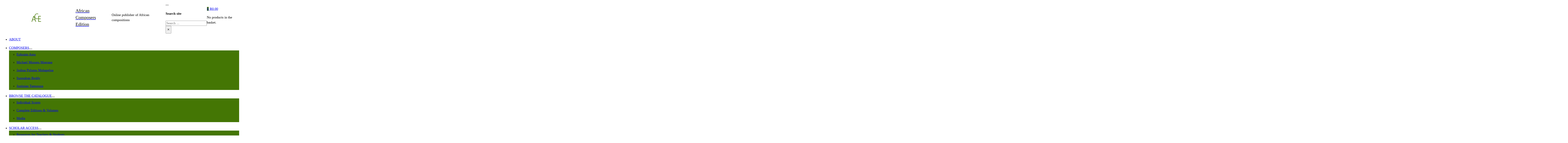

--- FILE ---
content_type: text/html; charset=UTF-8
request_url: https://african-composers-edition.co.za/product/homage-to-bach/
body_size: 26277
content:
<!DOCTYPE html>
<html lang="en-GB">
<head>
<meta charset="UTF-8">
<meta name="viewport" content="width=device-width, initial-scale=1">
<title>homage to bach - African Composers Edition</title>
	<style>img:is([sizes="auto" i], [sizes^="auto," i]) { contain-intrinsic-size: 3000px 1500px }</style>
	
                                    
            
<!-- Google Tag Manager -->
<script>(function(w,d,s,l,i){w[l]=w[l]||[];w[l].push({'gtm.start':
new Date().getTime(),event:'gtm.js'});var f=d.getElementsByTagName(s)[0],
j=d.createElement(s),dl=l!='dataLayer'?'&l='+l:'';j.async=true;j.src=
'https://www.googletagmanager.com/gtm.js?id='+i+dl;f.parentNode.insertBefore(j,f);
})(window,document,'script','dataLayer','GTM-PCLNF38');</script>
<!-- End Google Tag Manager -->


<!-- Google Tag Manager for WordPress by gtm4wp.com -->
<script data-cfasync="false" data-pagespeed-no-defer>
	var gtm4wp_datalayer_name = "dataLayer";
	var dataLayer = dataLayer || [];
	const gtm4wp_use_sku_instead = 0;
	const gtm4wp_currency = 'ZAR';
	const gtm4wp_product_per_impression = 0;
	const gtm4wp_clear_ecommerce = false;
	const gtm4wp_datalayer_max_timeout = 2000;

	const gtm4wp_scrollerscript_debugmode         = false;
	const gtm4wp_scrollerscript_callbacktime      = 100;
	const gtm4wp_scrollerscript_readerlocation    = 150;
	const gtm4wp_scrollerscript_contentelementid  = "content";
	const gtm4wp_scrollerscript_scannertime       = 60;
</script>
<!-- End Google Tag Manager for WordPress by gtm4wp.com --><script>window._wca = window._wca || [];</script>
<meta property="product:price:amount" content="29">
<meta property="product:price:currency" content="ZAR">
<meta name="dc.title" content="homage to bach - African Composers Edition">
<meta name="dc.description" content="In homage to bach, Reddy combines his love of J.S. Bach, of whom he was a great exponent on both harpsichord and piano, with his love of jazz. The piece is in two parts: first Reddy plays the first Prelude from Bach&#039;s Well-Tempered Clavier Book 1 as a solo, then&hellip;">
<meta name="dc.relation" content="https://african-composers-edition.co.za/product/homage-to-bach/">
<meta name="dc.source" content="https://african-composers-edition.co.za/">
<meta name="dc.language" content="en_GB">
<meta name="description" content="In homage to bach, Reddy combines his love of J.S. Bach, of whom he was a great exponent on both harpsichord and piano, with his love of jazz. The piece is in two parts: first Reddy plays the first Prelude from Bach&#039;s Well-Tempered Clavier Book 1 as a solo, then&hellip;">
<meta name="robots" content="index, follow, max-snippet:-1, max-image-preview:large, max-video-preview:-1">
<link rel="canonical" href="https://african-composers-edition.co.za/product/homage-to-bach/">
<meta property="og:url" content="https://african-composers-edition.co.za/product/homage-to-bach/">
<meta property="og:site_name" content="African Composers Edition">
<meta property="og:locale" content="en_GB">
<meta property="og:type" content="product">
<meta property="article:author" content="https://facebook.com/africancomposersedition">
<meta property="article:publisher" content="https://facebook.com/africancomposersedition">
<meta property="og:title" content="homage to bach - African Composers Edition">
<meta property="og:description" content="In homage to bach, Reddy combines his love of J.S. Bach, of whom he was a great exponent on both harpsichord and piano, with his love of jazz. The piece is in two parts: first Reddy plays the first Prelude from Bach&#039;s Well-Tempered Clavier Book 1 as a solo, then&hellip;">
<meta property="og:image" content="https://media.african-composers-edition.co.za/wp-content/uploads/2022/08/30213548/homage-to-bach-sample_Page_1.jpg">
<meta property="og:image:secure_url" content="https://media.african-composers-edition.co.za/wp-content/uploads/2022/08/30213548/homage-to-bach-sample_Page_1.jpg">
<meta property="og:image:width" content="1653">
<meta property="og:image:height" content="2338">
<meta property="og:image:alt" content="homage to bach">
<meta property="fb:pages" content="">
<meta property="fb:admins" content="">
<meta property="fb:app_id" content="">
<meta name="twitter:card" content="summary">
<meta name="twitter:title" content="homage to bach - African Composers Edition">
<meta name="twitter:description" content="In homage to bach, Reddy combines his love of J.S. Bach, of whom he was a great exponent on both harpsichord and piano, with his love of jazz. The piece is in two parts: first Reddy plays the first Prelude from Bach&#039;s Well-Tempered Clavier Book 1 as a solo, then&hellip;">
<meta name="twitter:image" content="https://media.african-composers-edition.co.za/wp-content/uploads/2022/08/30213548/homage-to-bach-sample_Page_1.jpg">
<link rel='dns-prefetch' href='//js-eu1.hs-scripts.com' />
<link rel='dns-prefetch' href='//stats.wp.com' />
<link rel="alternate" type="application/rss+xml" title="African Composers Edition &raquo; Feed" href="https://african-composers-edition.co.za/feed/" />
<link rel="alternate" type="application/rss+xml" title="African Composers Edition &raquo; Comments Feed" href="https://african-composers-edition.co.za/comments/feed/" />
		<script type="application/ld+json">{"@context":"https:\/\/schema.org\/","@type":"Product","name":"homage to bach","image":"https:\/\/media.african-composers-edition.co.za\/wp-content\/uploads\/2022\/08\/30213548\/homage-to-bach-sample_Page_1.jpg","description":"In homage to bach, Reddy combines his love of J.S. Bach, of whom he was a great exponent on both harpsichord and piano, with his love of jazz. He wrote it for his band, Channel 18 at least as early as 1993, because the score was faxed to band member&hellip;","review":{"@type":"Review","author":{"@type":"Person","name":"Christine Lucia"}},"offers":{"@type":"Offer","url":"https:\/\/african-composers-edition.co.za\/product\/homage-to-bach\/","priceCurrency":"ZAR","price":"29.00","priceValidUntil":"2027-12-31","itemCondition":"NewCondition","availability":"OnlineOnly"}}</script>

<style id='classic-theme-styles-inline-css'>
/*! This file is auto-generated */
.wp-block-button__link{color:#fff;background-color:#32373c;border-radius:9999px;box-shadow:none;text-decoration:none;padding:calc(.667em + 2px) calc(1.333em + 2px);font-size:1.125em}.wp-block-file__button{background:#32373c;color:#fff;text-decoration:none}
</style>
<style id='pdfemb-pdf-embedder-viewer-style-inline-css'>
.wp-block-pdfemb-pdf-embedder-viewer{max-width:none}

</style>
<style id='wpseopress-local-business-style-inline-css'>
span.wp-block-wpseopress-local-business-field{margin-right:8px}

</style>
<style id='wpseopress-table-of-contents-style-inline-css'>
.wp-block-wpseopress-table-of-contents li.active>a{font-weight:bold}

</style>
<link rel='stylesheet' id='automaticcss-core-css' href='https://african-composers-edition.co.za/wp-content/uploads/automatic-css/automatic.css?ver=1758052904' media='all' />
<link rel='stylesheet' id='automaticcss-gutenberg-css' href='https://african-composers-edition.co.za/wp-content/uploads/automatic-css/automatic-gutenberg.css?ver=1758052905' media='all' />
<link rel='stylesheet' id='contact-form-7-css' href='https://african-composers-edition.co.za/wp-content/plugins/contact-form-7/includes/css/styles.css?ver=6.1.4' media='all' />
<link rel='stylesheet' id='wp-ai-content-generator-css' href='https://african-composers-edition.co.za/wp-content/plugins/gpt3-ai-content-generator/public/css/wp-ai-content-generator-public.css?ver=1.9.14' media='all' />
<style id='woocommerce-inline-inline-css'>
.woocommerce form .form-row .required { visibility: visible; }
</style>
<link rel='stylesheet' id='gateway-css' href='https://african-composers-edition.co.za/wp-content/plugins/woocommerce-paypal-payments/modules/ppcp-button/assets/css/gateway.css?ver=3.0.7' media='all' />
<link rel='stylesheet' id='bricks-frontend-css' href='https://african-composers-edition.co.za/wp-content/themes/bricks/assets/css/frontend-layer.min.css?ver=1758052291' media='all' />
<style id='bricks-frontend-inline-css'>
@font-face{font-family:"Poppins";font-weight:100;font-display:swap;src:url(https://african-composers-edition.co.za/wp-content/uploads/2023/08/poppins-v20-latin-100.woff2) format("woff2"),url(https://african-composers-edition.co.za/wp-content/uploads/2023/08/poppins-v20-latin-100.woff) format("woff");}@font-face{font-family:"Poppins";font-weight:200;font-display:swap;src:url(https://african-composers-edition.co.za/wp-content/uploads/2023/08/poppins-v20-latin-200.woff2) format("woff2"),url(https://african-composers-edition.co.za/wp-content/uploads/2023/08/poppins-v20-latin-200.woff) format("woff");}@font-face{font-family:"Poppins";font-weight:300;font-display:swap;src:url(https://african-composers-edition.co.za/wp-content/uploads/2023/08/poppins-v20-latin-300.woff2) format("woff2"),url(https://african-composers-edition.co.za/wp-content/uploads/2023/08/poppins-v20-latin-300.woff) format("woff");}@font-face{font-family:"Poppins";font-weight:400;font-display:swap;src:url(https://african-composers-edition.co.za/wp-content/uploads/2023/08/poppins-v20-latin-regular.woff2) format("woff2"),url(https://african-composers-edition.co.za/wp-content/uploads/2023/08/poppins-v20-latin-regular.woff) format("woff");}@font-face{font-family:"Poppins";font-weight:500;font-display:swap;src:url(https://african-composers-edition.co.za/wp-content/uploads/2023/08/poppins-v20-latin-500.woff2) format("woff2"),url(https://african-composers-edition.co.za/wp-content/uploads/2023/08/poppins-v20-latin-500.woff) format("woff");}@font-face{font-family:"Poppins";font-weight:600;font-display:swap;src:url(https://african-composers-edition.co.za/wp-content/uploads/2023/08/poppins-v20-latin-600.woff2) format("woff2"),url(https://african-composers-edition.co.za/wp-content/uploads/2023/08/poppins-v20-latin-600.woff) format("woff");}@font-face{font-family:"Poppins";font-weight:700;font-display:swap;src:url(https://african-composers-edition.co.za/wp-content/uploads/2023/08/poppins-v20-latin-700.woff2) format("woff2"),url(https://african-composers-edition.co.za/wp-content/uploads/2023/08/poppins-v20-latin-700.woff) format("woff");}@font-face{font-family:"Poppins";font-weight:800;font-display:swap;src:url(https://african-composers-edition.co.za/wp-content/uploads/2023/08/poppins-v20-latin-800.woff2) format("woff2"),url(https://african-composers-edition.co.za/wp-content/uploads/2023/08/poppins-v20-latin-800.woff) format("woff");}@font-face{font-family:"Poppins";font-weight:900;font-display:swap;src:url(https://african-composers-edition.co.za/wp-content/uploads/2023/08/poppins-v20-latin-900.woff2) format("woff2"),url(https://african-composers-edition.co.za/wp-content/uploads/2023/08/poppins-v20-latin-900.woff) format("woff");}@font-face{font-family:"Poppins";font-weight:400;font-style:italic;font-display:swap;src:url(https://african-composers-edition.co.za/wp-content/uploads/2023/08/poppins-v20-latin-italic.woff2) format("woff2"),url(https://african-composers-edition.co.za/wp-content/uploads/2023/08/poppins-v20-latin-italic.woff) format("woff");}@font-face{font-family:"Poppins";font-weight:300;font-style:italic;font-display:swap;src:url(https://african-composers-edition.co.za/wp-content/uploads/2023/08/poppins-v20-latin-300italic.woff2) format("woff2"),url(https://african-composers-edition.co.za/wp-content/uploads/2023/08/poppins-v20-latin-300italic.woff) format("woff");}@font-face{font-family:"Poppins";font-weight:100;font-style:italic;font-display:swap;src:url(https://african-composers-edition.co.za/wp-content/uploads/2023/08/poppins-v20-latin-100italic.woff2) format("woff2"),url(https://african-composers-edition.co.za/wp-content/uploads/2023/08/poppins-v20-latin-100italic.woff) format("woff");}@font-face{font-family:"Poppins";font-weight:200;font-style:italic;font-display:swap;src:url(https://african-composers-edition.co.za/wp-content/uploads/2023/08/poppins-v20-latin-200italic.woff2) format("woff2"),url(https://african-composers-edition.co.za/wp-content/uploads/2023/08/poppins-v20-latin-200italic.woff) format("woff");}@font-face{font-family:"Poppins";font-weight:500;font-style:italic;font-display:swap;src:url(https://african-composers-edition.co.za/wp-content/uploads/2023/08/poppins-v20-latin-500italic.woff2) format("woff2"),url(https://african-composers-edition.co.za/wp-content/uploads/2023/08/poppins-v20-latin-500italic.woff) format("woff");}@font-face{font-family:"Poppins";font-weight:600;font-style:italic;font-display:swap;src:url(https://african-composers-edition.co.za/wp-content/uploads/2023/08/poppins-v20-latin-600italic.woff2) format("woff2"),url(https://african-composers-edition.co.za/wp-content/uploads/2023/08/poppins-v20-latin-600italic.woff) format("woff");}@font-face{font-family:"Poppins";font-weight:700;font-style:italic;font-display:swap;src:url(https://african-composers-edition.co.za/wp-content/uploads/2023/08/poppins-v20-latin-700italic.woff2) format("woff2"),url(https://african-composers-edition.co.za/wp-content/uploads/2023/08/poppins-v20-latin-700italic.woff) format("woff");}@font-face{font-family:"Poppins";font-weight:800;font-style:italic;font-display:swap;src:url(https://african-composers-edition.co.za/wp-content/uploads/2023/08/poppins-v20-latin-800italic.woff2) format("woff2"),url(https://african-composers-edition.co.za/wp-content/uploads/2023/08/poppins-v20-latin-800italic.woff) format("woff");}@font-face{font-family:"Poppins";font-weight:900;font-style:italic;font-display:swap;src:url(https://african-composers-edition.co.za/wp-content/uploads/2023/08/poppins-v20-latin-900italic.woff2) format("woff2"),url(https://african-composers-edition.co.za/wp-content/uploads/2023/08/poppins-v20-latin-900italic.woff) format("woff");}

</style>
<link rel='stylesheet' id='bricks-child-css' href='https://african-composers-edition.co.za/wp-content/themes/bricks-child/style.css?ver=1692540589' media='all' />
<link rel='stylesheet' id='bricks-woocommerce-css' href='https://african-composers-edition.co.za/wp-content/themes/bricks/assets/css/integrations/woocommerce-layer.min.css?ver=1758052291' media='all' />
<link rel='stylesheet' id='bricks-font-awesome-6-brands-css' href='https://african-composers-edition.co.za/wp-content/themes/bricks/assets/css/libs/font-awesome-6-brands-layer.min.css?ver=1758052291' media='all' />
<link rel='stylesheet' id='bricks-font-awesome-6-css' href='https://african-composers-edition.co.za/wp-content/themes/bricks/assets/css/libs/font-awesome-6-layer.min.css?ver=1758052291' media='all' />
<link rel='stylesheet' id='bricks-ionicons-css' href='https://african-composers-edition.co.za/wp-content/themes/bricks/assets/css/libs/ionicons-layer.min.css?ver=1758052291' media='all' />
<link rel='stylesheet' id='bricks-themify-icons-css' href='https://african-composers-edition.co.za/wp-content/themes/bricks/assets/css/libs/themify-icons-layer.min.css?ver=1758052291' media='all' />
<link rel='stylesheet' id='automaticcss-bricks-css' href='https://african-composers-edition.co.za/wp-content/uploads/automatic-css/automatic-bricks.css?ver=1758052904' media='all' />
<link rel='stylesheet' id='color-scheme-switcher-frontend-css' href='https://african-composers-edition.co.za/wp-content/plugins/automaticcss-plugin/classes/Features/Color_Scheme_Switcher/css/frontend.css?ver=1762466966' media='all' />
<style id='bricks-frontend-inline-inline-css'>
html {scroll-behavior: smooth}:root {}.text--400 {font-size: var(--text-m)}@media (max-width: 767px) {.grid--1 {justify-items: space-around}}.grid--2 {align-items: stretch; grid-gap: var(--space-s)}.text--italic {color: var(--shade-medium)}.owl--m {display: flex}.self--stretch {align-items: center}.self--stretch {align-items: center; align-items: flex-start}.align-items--center {align-items: flex-end; align-self: stretch}.attribute-row {grid-template-columns: 1fr 5fr; display: grid; align-items: initial; grid-gap: var(--space-s); font-size: var(--text-s)}@media (max-width: 991px) {.attribute-row {grid-template-columns: 1fr 1fr; font-size: var(--text-s); grid-gap: var(--space-s)}}@media (max-width: 991px) {.audio-attributes-label {display: grid; align-items: initial; justify-items: flex-end}}@media (max-width: 767px) {.audio-attributes-label {display: grid; align-items: initial; justify-items: flex-end}}@media (max-width: 991px) {.audio-attributes-value {display: grid; align-items: initial; justify-items: flex-start; text-align: left}}@media (max-width: 767px) {.audio-attributes-value {display: grid; align-items: initial; justify-items: flex-start; text-align: left}}.col-span--2 {align-items: flex-end}@media (max-width: 991px) {.center--all-m {flex-direction: row}}.flex--col {justify-content: space-between}.ace-footer-heading {font-weight: 500; font-size: var(--text-l); border-bottom: 1px solid var(--primary-ultra-light)}:root {--bricks-color-acss_import_transparent: transparent;}#brxe-uasqtk {height: 50px}#brxe-lzxbpo {color: var(--shade); font-size: var(--text-l)}#brxe-jieblk {display: flex; align-items: center}@media (max-width: 767px) {#brxe-qnoffp {display: none}}#brxe-dnxflr button {font-size: var(--text-l)}#brxe-hdtsst .cart-count {background-color: var(--primary)}#brxe-hdtsst .mini-cart-link .cart-icon .cart-count {border: 1px solid var(--shade-ultra-light)}#brxe-hdtsst .mini-cart-link {flex-direction: row-reverse}#brxe-hdtsst .cart-detail .woocommerce-mini-cart__buttons .button {background-color: var(--primary); color: var(--primary-ultra-light); border-radius: var(--radius-s)}#brxe-sgeuqy {color: var(--primary); fill: var(--primary); font-size: var(--text-xl)}#brxe-tkiepa {padding-left: var(--space-m); display: flex}#brxe-ghmhem {display: flex; align-items: center; justify-content: flex-end}#brxe-nyhqtv {align-items: center; justify-content: space-between; display: flex}@media (max-width: 767px) {#brxe-nyhqtv {display: none}}@layer bricks {@media (max-width: 767px) {#brxe-lphroc .bricks-nav-menu-wrapper { display: none; }#brxe-lphroc .bricks-mobile-menu-toggle { display: block; }}}#brxe-lphroc .bricks-nav-menu .sub-menu {background-color: var(--primary)}#brxe-lphroc .bricks-nav-menu > li.menu-item-has-children > .brx-submenu-toggle button[aria-expanded] {font-size: var(--text-s)}#brxe-lphroc .bricks-nav-menu > li > a {text-transform: uppercase; font-size: var(--text-m)}#brxe-lphroc .bricks-nav-menu > li > .brx-submenu-toggle > * {text-transform: uppercase; font-size: var(--text-m)}#brxe-lphroc .bricks-nav-menu .sub-menu > li > a {line-height: var(--space-xl)}#brxe-lphroc .bricks-nav-menu .sub-menu > li > .brx-submenu-toggle > * {line-height: var(--space-xl)}#brxe-lphroc .bricks-nav-menu > li {margin-top: var(--space-s)}@media (max-width: 767px) {#brxe-lphroc {display: none}}#brxe-uteaac .separator {color: var(--primary)}#brxe-uteaac .item {font-size: var(--text-xs)}@media (max-width: 767px) {#brxe-uteaac {display: none}}#brxe-oyuzpd {flex-direction: row}@media (max-width: 767px) {#brxe-oyuzpd {display: none}}#brxe-wgzqoz {flex-direction: row; display: block}@media (max-width: 478px) {#brxe-wgzqoz {display: none}}@layer bricks {@media (max-width: 767px) {#brxe-iddwmi .bricks-nav-menu-wrapper { display: none; }#brxe-iddwmi .bricks-mobile-menu-toggle { display: block; }}}#brxe-iddwmi .bricks-nav-menu .sub-menu {background-color: var(--primary)}#brxe-iddwmi .bricks-nav-menu > li.menu-item-has-children > .brx-submenu-toggle button[aria-expanded] {font-size: var(--text-s)}#brxe-iddwmi .bricks-nav-menu > li > a {text-transform: uppercase; font-size: var(--text-s)}#brxe-iddwmi .bricks-nav-menu > li > .brx-submenu-toggle > * {text-transform: uppercase; font-size: var(--text-s)}@media (max-width: 478px) {#brxe-iddwmi .bricks-mobile-menu-toggle {color: var(--primary)}#brxe-iddwmi.show-mobile-menu .bricks-mobile-menu-toggle {color: var(--action) !important; right: 1%}#brxe-iddwmi .bricks-mobile-menu > li > a {padding-right: 0; padding-left: var(--space-m)}#brxe-iddwmi .bricks-mobile-menu > li > .brx-submenu-toggle > * {padding-right: 0; padding-left: var(--space-m)}#brxe-iddwmi .bricks-mobile-menu .sub-menu > .menu-item > a {padding-right: 0; padding-bottom: 0; padding-left: var(--space-l)}#brxe-iddwmi .bricks-mobile-menu .sub-menu > .menu-item > .brx-submenu-toggle > * {padding-right: 0; padding-bottom: 0; padding-left: var(--space-l)}#brxe-iddwmi .bricks-mobile-menu .sub-menu > li > a {line-height: 1; color: var(--primary-light)}#brxe-iddwmi .bricks-mobile-menu .sub-menu > li > .brx-submenu-toggle > * {line-height: 1; color: var(--primary-light)}}@media (max-width: 478px) {#brxe-aactqt {display: flex; align-self: stretch !important; width: 100%; align-items: center}}#brxe-erafbx {height: 50px}@media (max-width: 478px) {#brxe-oedbkj {display: flex; align-items: center; justify-content: center; flex-direction: row}}#brxe-lyghux button {height: 10px}@media (max-width: 478px) {#brxe-lyghux button {height: 30px}}#brxe-amccfv .cart-count {background-color: var(--primary)}#brxe-amccfv .mini-cart-link .cart-icon .cart-count {border: 1px solid var(--shade-ultra-light)}#brxe-amccfv .mini-cart-link {flex-direction: row-reverse}@media (max-width: 478px) {#brxe-amccfv .mini-cart-link .cart-subtotal {font-size: 0px}}#brxe-yhtzdp .separator {color: var(--primary)}#brxe-yhtzdp .item {font-size: var(--text-xs)}#brxe-yhtzdp {display: none}@media (max-width: 767px) {#brxe-yhtzdp {display: flex}}@media (max-width: 767px) {#brxe-inyaxx {flex-direction: row}}#brxe-cjzbfh {flex-direction: row}#brxe-xwfhhs {display: none}@media (max-width: 991px) {#brxe-xwfhhs {display: none}}@media (max-width: 767px) {#brxe-xwfhhs {display: grid; align-items: initial}}@media (max-width: 478px) {#brxe-xwfhhs {display: block}}#brxe-jlergr {color: var(--shade-medium)}@media (max-width: 767px) {#brxe-cslqzd {display: block}}#brxe-jdwaft {width: 100%}@media (max-width: 991px) {#brxe-jdwaft {width: 100%}}#brxe-tusywa {font-size: var(--text-xl); background-color: var(--shade-ultra-light); width: 100%}@media (max-width: 991px) {#brxe-tusywa {display: flex}}#brxe-pkphmv .cart .single_add_to_cart_button, #brxe-pkphmv a.button[data-product_id] {background-color: var(--primary); color: var(--white); font-weight: 600; text-transform: uppercase; text-align: center; font-style: normal; font-size: var(--text-s); border-radius: var(--radius-s); padding-top: var(--space-m); padding-bottom: var(--space-m)}#brxe-pkphmv {display: flex; justify-content: center}#brxe-pkphmv .cart .variations tr:not(:has(.reset_variations)) {border-style: none}#brxe-pkphmv table { font-size: 14px;}#brxe-pkphmv table.variations tr {display: flex; flex-direction: column;}#brxe-pkphmv table.variations td {width: 100%; padding: 0px;}#brxe-pkphmv table.variations th { text-align: center;}#brxe-pkphmv .woocommerce-variation-add-to-cart {display: flex; gap: 12px; align-items: center;}#brxe-pkphmv .quantity {width: 100%; margin: 0;}#brxe-omxvjf {justify-items: center; flex-direction: row; align-items: center}@media (max-width: 991px) {#brxe-omxvjf {align-items: center}}@media (max-width: 991px) {#brxe-fhfqem {align-items: flex-end}}@media (max-width: 991px) {#brxe-cfbcuq {display: grid; align-items: initial; justify-items: flex-end}}@media (max-width: 478px) {#brxe-kjpkrk {text-align: left}}@media (max-width: 991px) {#brxe-jinpso {align-items: flex-end}}@media (max-width: 991px) {#brxe-jokdoj {display: grid; align-items: initial; justify-items: flex-end}}@media (max-width: 478px) {#brxe-soadrd {text-align: left}}@media (max-width: 991px) {#brxe-hzojxr {display: grid; align-items: initial; justify-items: flex-end}}#brxe-ibfjra {display: inline-block}@media (max-width: 478px) {#brxe-daiddy {text-align: left}}@media (max-width: 991px) {#brxe-nrcano {display: grid; align-items: initial; justify-items: flex-end}}@media (max-width: 991px) {#brxe-jxdfew {display: grid; align-items: initial; justify-items: flex-start}}@media (max-width: 478px) {#brxe-jxdfew {text-align: left}}@media (max-width: 991px) {#brxe-nildqg {display: grid; align-items: initial; justify-items: flex-end}}@media (max-width: 991px) {#brxe-iihpeu {display: grid; align-items: initial; justify-items: flex-start}}@media (max-width: 478px) {#brxe-iihpeu {text-align: left}}@media (max-width: 991px) {#brxe-zvlglp {display: grid; align-items: initial; justify-items: flex-end}}@media (max-width: 478px) {#brxe-hkwfmf {text-align: left}}@media (max-width: 991px) {#brxe-syeicu {display: grid; align-items: initial; justify-items: flex-start}}@media (max-width: 767px) {#brxe-syeicu {justify-items: flex-start; text-align: left}}@media (max-width: 478px) {#brxe-syeicu {text-align: left; display: grid; align-items: initial; justify-items: flex-start}}@media (max-width: 991px) {#brxe-szuiwu {display: grid; align-items: initial; justify-items: flex-end}}@media (max-width: 991px) {#brxe-wkillf {display: grid; align-items: initial; justify-items: flex-start}}@media (max-width: 991px) {#brxe-wjwmra {display: grid; align-items: initial; justify-items: flex-end}}@media (max-width: 991px) {#brxe-vjtfnx {display: grid; align-items: initial; justify-items: flex-start}}@media (max-width: 991px) {#brxe-dbskii {display: grid; align-items: initial; justify-items: center}}@media (max-width: 991px) {#brxe-uiktyy {grid-auto-columns: 3}}.brxe-ogwdpr .brxe-xxnivt.brxe-icon {font-size: var(--text-s); padding-right: var(--space-s); padding-left: var(--space-s)}.brxe-ogwdpr .brxe-ljttsq.brxe-text-basic {font-size: var(--text-s)}.brxe-ogwdpr .brxe-wenfgh.brxe-div {display: flex; align-items: center}.brxe-ogwdpr .brxe-ugjfne.brxe-block {align-items: center; flex-direction: row; justify-content: space-between; display: block}@media (max-width: 478px) {.brxe-ogwdpr .brxe-gclmgg.brxe-div {display: grid; align-items: initial; justify-items: flex-end}}@media (max-width: 478px) {.brxe-ogwdpr .brxe-cprijm.brxe-div {display: grid; align-items: initial; justify-items: flex-start; text-align: left}}@media (max-width: 478px) {.brxe-ogwdpr .brxe-njgpse.brxe-div {display: grid; align-items: initial; justify-items: flex-end}}@media (max-width: 478px) {.brxe-ogwdpr .brxe-otdfpx.brxe-div {display: grid; align-items: initial; justify-items: flex-start; text-align: left}}.brxe-ogwdpr .brxe-xfshha.brxe-div {display: grid; align-items: initial}@media (max-width: 478px) {.brxe-ogwdpr .brxe-swlbsi.brxe-div {display: grid; align-items: initial; justify-items: flex-end}}@media (max-width: 478px) {.brxe-ogwdpr .brxe-xrbief.brxe-text-basic {text-align: left}}@media (max-width: 478px) {.brxe-ogwdpr .brxe-hfabbc.brxe-div {display: grid; align-items: initial; justify-items: flex-start; text-align: left}}@media (max-width: 478px) {.brxe-ogwdpr .brxe-lnnuju.brxe-div {display: grid; align-items: initial; justify-items: flex-end}}@media (max-width: 478px) {.brxe-ogwdpr .brxe-svvyek.brxe-div {display: grid; align-items: initial; justify-items: flex-start; text-align: left}}@media (max-width: 478px) {.brxe-ogwdpr .brxe-invumc.brxe-div {display: grid; align-items: initial; justify-items: flex-end}}@media (max-width: 478px) {.brxe-ogwdpr .brxe-nazyjo.brxe-div {display: grid; align-items: initial; justify-items: flex-start; text-align: left}}.brxe-ogwdpr .brxe-xlktpj.brxe-accordion-nested .accordion-title-wrapper {min-height: 50px}.brxe-ogwdpr .brxe-xlktpj.brxe-accordion-nested .accordion-content-wrapper {padding-top: 15px; padding-right: 0; padding-bottom: 15px; padding-left: 0}.brxe-ogwdpr .brxe-opanxc.brxe-div {background-color: var(--shade-ultra-light)}.brxe-jaoxpi .brxe-xxnivt.brxe-icon {font-size: var(--text-s); padding-right: var(--space-s); padding-left: var(--space-s)}.brxe-jaoxpi .brxe-ljttsq.brxe-text-basic {font-size: var(--text-s)}.brxe-jaoxpi .brxe-wenfgh.brxe-div {display: flex; align-items: center}.brxe-jaoxpi .brxe-ugjfne.brxe-block {align-items: center; flex-direction: row; justify-content: space-between; display: block}@media (max-width: 478px) {.brxe-jaoxpi .brxe-gclmgg.brxe-div {display: grid; align-items: initial; justify-items: flex-end}}@media (max-width: 478px) {.brxe-jaoxpi .brxe-cprijm.brxe-div {display: grid; align-items: initial; justify-items: flex-start; text-align: left}}@media (max-width: 478px) {.brxe-jaoxpi .brxe-njgpse.brxe-div {display: grid; align-items: initial; justify-items: flex-end}}@media (max-width: 478px) {.brxe-jaoxpi .brxe-otdfpx.brxe-div {display: grid; align-items: initial; justify-items: flex-start; text-align: left}}.brxe-jaoxpi .brxe-xfshha.brxe-div {display: grid; align-items: initial}@media (max-width: 478px) {.brxe-jaoxpi .brxe-swlbsi.brxe-div {display: grid; align-items: initial; justify-items: flex-end}}@media (max-width: 478px) {.brxe-jaoxpi .brxe-xrbief.brxe-text-basic {text-align: left}}@media (max-width: 478px) {.brxe-jaoxpi .brxe-hfabbc.brxe-div {display: grid; align-items: initial; justify-items: flex-start; text-align: left}}@media (max-width: 478px) {.brxe-jaoxpi .brxe-lnnuju.brxe-div {display: grid; align-items: initial; justify-items: flex-end}}@media (max-width: 478px) {.brxe-jaoxpi .brxe-svvyek.brxe-div {display: grid; align-items: initial; justify-items: flex-start; text-align: left}}@media (max-width: 478px) {.brxe-jaoxpi .brxe-invumc.brxe-div {display: grid; align-items: initial; justify-items: flex-end}}@media (max-width: 478px) {.brxe-jaoxpi .brxe-nazyjo.brxe-div {display: grid; align-items: initial; justify-items: flex-start; text-align: left}}.brxe-jaoxpi .brxe-xlktpj.brxe-accordion-nested .accordion-title-wrapper {min-height: 50px}.brxe-jaoxpi .brxe-xlktpj.brxe-accordion-nested .accordion-content-wrapper {padding-top: 15px; padding-right: 0; padding-bottom: 15px; padding-left: 0}.brxe-jaoxpi .brxe-opanxc.brxe-div {background-color: var(--shade-ultra-light)}#brxe-mzqwmy {align-items: flex-start}.brxe-ffgaax .brxe-cftnyb.brxe-image {width: 100%}@media (max-width: 991px) {.brxe-ffgaax .brxe-cftnyb.brxe-image:not(.tag), .brxe-ffgaax .brxe-cftnyb.brxe-image img {object-fit: fill}.brxe-ffgaax .brxe-cftnyb.brxe-image {width: 100%}}.brxe-ffgaax .brxe-lqbjmr.brxe-audio {border: 1px solid var(--primary); border-radius: var(--radius-s)}.brxe-ffgaax .brxe-gusvwi.brxe-div {display: flex}.brxe-ffgaax .brxe-loebdx.brxe-div {flex-direction: column}.brxe-ffgaax .brxe-htkvbt.brxe-block {margin-bottom: var(--space-s); align-items: stretch}@media (max-width: 991px) {.brxe-ffgaax .brxe-htkvbt.brxe-block {align-items: flex-start}}.brxe-agcrxl .brxe-cftnyb.brxe-image {width: 100%}@media (max-width: 991px) {.brxe-agcrxl .brxe-cftnyb.brxe-image:not(.tag), .brxe-agcrxl .brxe-cftnyb.brxe-image img {object-fit: fill}.brxe-agcrxl .brxe-cftnyb.brxe-image {width: 100%}}.brxe-agcrxl .brxe-lqbjmr.brxe-audio {border: 1px solid var(--primary); border-radius: var(--radius-s)}.brxe-agcrxl .brxe-gusvwi.brxe-div {display: flex}.brxe-agcrxl .brxe-loebdx.brxe-div {flex-direction: column}.brxe-agcrxl .brxe-htkvbt.brxe-block {margin-bottom: var(--space-s); align-items: stretch}@media (max-width: 991px) {.brxe-agcrxl .brxe-htkvbt.brxe-block {align-items: flex-start}}.brxe-02fb9a .brxe-uuxejq.brxe-image {width: 100%}@media (max-width: 991px) {.brxe-02fb9a .brxe-uuxejq.brxe-image:not(.tag), .brxe-02fb9a .brxe-uuxejq.brxe-image img {object-fit: fill}.brxe-02fb9a .brxe-uuxejq.brxe-image {width: 100%}}.brxe-02fb9a .brxe-vryaso.brxe-heading:hover {color: var(--primary); text-decoration: underline}.brxe-02fb9a .brxe-vryaso.brxe-heading {color: var(--primary)}.brxe-02fb9a .brxe-kmqkfc.brxe-audio {border: 1px solid var(--primary); border-radius: var(--radius-s)}.brxe-02fb9a .brxe-iemoyy.brxe-div {display: flex; flex-direction: row}.brxe-02fb9a .brxe-mndgxs.brxe-div {flex-direction: column}@media (max-width: 991px) {.brxe-02fb9a .brxe-dazfyz.brxe-product-price .price del, .brxe-02fb9a .brxe-dazfyz.brxe-product-price .price > span {font-size: var(--text-l)}}.brxe-02fb9a .brxe-zeplcj.brxe-product-add-to-cart .cart .single_add_to_cart_button, .brxe-02fb9a .brxe-zeplcj.brxe-product-add-to-cart a.button[data-product_id] {background-color: var(--primary); color: var(--primary-ultra-light); font-weight: 400; text-transform: none; border-radius: var(--radius-s)}@media (max-width: 991px) {.brxe-02fb9a .brxe-zeplcj.brxe-product-add-to-cart {width: 100%; justify-content: center}}.brxe-02fb9a .brxe-gdeybs.brxe-div {flex-direction: column; align-items: flex-end}@media (max-width: 991px) {.brxe-02fb9a .brxe-gdeybs.brxe-div {flex-direction: column; align-items: center; align-self: flex-end !important}}.brxe-02fb9a .brxe-jyspyq.brxe-block {margin-bottom: var(--space-s); align-items: stretch}@media (max-width: 991px) {.brxe-02fb9a .brxe-jyspyq.brxe-block {align-items: flex-start}}#brxe-epydbq {color: var(--primary-ultra-light); font-size: var(--text-l)}#brxe-xbqbfl .bricks-nav-menu {flex-direction: column}#brxe-xbqbfl .bricks-nav-menu > li {margin-left: 0}#brxe-xbqbfl .bricks-nav-menu > li > a {color: var(--primary-ultra-light); font-size: var(--text-s); line-height: var(--space-l)}#brxe-xbqbfl .bricks-nav-menu > li > .brx-submenu-toggle > * {color: var(--primary-ultra-light); font-size: var(--text-s); line-height: var(--space-l)}@media (max-width: 478px) {#brxe-xbqbfl ul { display: flex; flex-direction: column; justify-content: center; align-items: center; }#brxe-xbqbfl li { display: flex; align-items: center;}}#brxe-nxyejy {color: var(--primary-ultra-light)}#brxe-srvopn .bricks-nav-menu {flex-direction: column}#brxe-srvopn {color: var(--primary-ultra-light); font-size: var(--text-s)}#brxe-srvopn .bricks-nav-menu > li > a {color: var(--primary-ultra-light); line-height: var(--space-l)}#brxe-srvopn .bricks-nav-menu > li > .brx-submenu-toggle > * {color: var(--primary-ultra-light); line-height: var(--space-l)}#brxe-srvopn .bricks-nav-menu > li {margin-left: 0}@media (max-width: 478px) {#brxe-srvopn ul { display: flex; flex-direction: column; justify-content: center; align-items: center; }#brxe-srvopn li { display: flex; align-items: center;}}#brxe-hbjmmy {color: var(--primary-ultra-light)}#brxe-lzvcyx .bricks-nav-menu {flex-direction: column}#brxe-lzvcyx {color: var(--primary-ultra-light); font-size: var(--text-s)}#brxe-lzvcyx .bricks-nav-menu > li {margin-left: 0}#brxe-lzvcyx .bricks-nav-menu > li > a {color: var(--primary-ultra-light); line-height: var(--space-l)}#brxe-lzvcyx .bricks-nav-menu > li > .brx-submenu-toggle > * {color: var(--primary-ultra-light); line-height: var(--space-l)}#brxe-cwxyuw {color: var(--primary-ultra-light); fill: var(--primary-ultra-light); font-size: 20px}#brxe-ehefrt {flex-direction: row}@media (max-width: 767px) {#brxe-ehefrt {justify-content: center}}#brxe-smkmhx {color: var(--primary-ultra-light); fill: var(--primary-ultra-light); font-size: 30px}#brxe-znwuxo {color: var(--primary-ultra-light); fill: var(--primary-ultra-light); font-size: 30px}#brxe-hpktvz {flex-direction: row; justify-content: flex-end}@media (max-width: 767px) {#brxe-hpktvz {justify-content: center}}#brx-header.brx-sticky.scrolling > .brxe-section,#brx-header.brx-sticky.scrolling > .brxe-container,#brx-header.brx-sticky.scrolling > .brxe-block,#brx-header.brx-sticky.scrolling > .brxe-div {background-color: var(--white)}#brx-header.brx-sticky.scrolling:not(.slide-up) > .brxe-section,#brx-header.brx-sticky.scrolling:not(.slide-up) > .brxe-container,#brx-header.brx-sticky.scrolling:not(.slide-up) > .brxe-block,#brx-header.brx-sticky.scrolling:not(.slide-up) > .brxe-div {box-shadow: 2px 2px 8px 8px var(--shade-light)}#brx-header.brx-sticky {transition: background-color 0.5s, transform 0.6s}#brx-header.brx-sticky > .brxe-section,#brx-header.brx-sticky > .brxe-container,#brx-header.brx-sticky > .brxe-block,#brx-header.brx-sticky > .brxe-div {transition: background-color 0.5s, transform 0.6s}#brx-header.brx-sticky .brxe-logo {transition: background-color 0.5s, transform 0.6s}#brx-header.brx-sticky .bricks-nav-menu > li > a {transition: background-color 0.5s, transform 0.6s}#brx-header.brx-sticky .bricks-nav-menu > li > .brx-submenu-toggle > a {transition: background-color 0.5s, transform 0.6s}#brx-header.brx-sticky .bricks-nav-menu > li > .brx-submenu-toggle > button > * {transition: background-color 0.5s, transform 0.6s}#brx-header.brx-sticky .brx-nav-nested-items > li > a {transition: background-color 0.5s, transform 0.6s}#brx-header.brx-sticky .brx-nav-nested-items > li > .brx-submenu-toggle {transition: background-color 0.5s, transform 0.6s}#brx-header.brx-sticky .brx-nav-nested-items > li > .brx-submenu-toggle > * {transition: background-color 0.5s, transform 0.6s}#brx-header.brx-sticky .brxe-nav-nested > .brxe-toggle .brxa-inner {transition: background-color 0.5s, transform 0.6s}#brx-header.brx-sticky .brxe-search {transition: background-color 0.5s, transform 0.6s}#brx-header.brx-sticky .brxe-search button {transition: background-color 0.5s, transform 0.6s}.woocommerce .button { border-radius: var(--btn-radius) } blockquote { border-left-style: solid; border-left-width: 4px; font-family: georgia, Times New Roman, times, serif; font-size: 1em; margin: 15px 0; padding: 0 0 0 30px; position: relative; }
</style>
<link rel='stylesheet' id='bricks-photoswipe-css' href='https://african-composers-edition.co.za/wp-content/themes/bricks/assets/css/libs/photoswipe-layer.min.css?ver=1758052291' media='all' />
<script src="https://african-composers-edition.co.za/wp-includes/js/jquery/jquery.min.js?ver=3.7.1" id="jquery-core-js"></script>
<script src="https://african-composers-edition.co.za/wp-content/plugins/gpt3-ai-content-generator/public/js/wp-ai-content-generator-public.js?ver=1.9.14" id="wp-ai-content-generator-js"></script>
<script src="https://african-composers-edition.co.za/wp-content/plugins/woocommerce/assets/js/jquery-blockui/jquery.blockUI.min.js?ver=2.7.0-wc.10.4.3" id="wc-jquery-blockui-js" defer data-wp-strategy="defer"></script>
<script id="wc-add-to-cart-js-extra">
var wc_add_to_cart_params = {"ajax_url":"\/wp-admin\/admin-ajax.php","wc_ajax_url":"\/?wc-ajax=%%endpoint%%","i18n_view_cart":"View basket","cart_url":"https:\/\/african-composers-edition.co.za\/basket\/","is_cart":"","cart_redirect_after_add":"no"};
</script>
<script src="https://african-composers-edition.co.za/wp-content/plugins/woocommerce/assets/js/frontend/add-to-cart.min.js?ver=10.4.3" id="wc-add-to-cart-js" defer data-wp-strategy="defer"></script>
<script src="https://african-composers-edition.co.za/wp-content/plugins/woocommerce/assets/js/flexslider/jquery.flexslider.min.js?ver=2.7.2-wc.10.4.3" id="wc-flexslider-js" defer data-wp-strategy="defer"></script>
<script id="wc-single-product-js-extra">
var wc_single_product_params = {"i18n_required_rating_text":"Please select a rating","i18n_rating_options":["1 of 5 stars","2 of 5 stars","3 of 5 stars","4 of 5 stars","5 of 5 stars"],"i18n_product_gallery_trigger_text":"View full-screen image gallery","review_rating_required":"yes","flexslider":{"rtl":false,"animation":"slide","smoothHeight":true,"directionNav":false,"controlNav":"thumbnails","slideshow":false,"animationSpeed":500,"animationLoop":false,"allowOneSlide":false,"sync":".brx-product-gallery-thumbnail-slider"},"zoom_enabled":"","zoom_options":[],"photoswipe_enabled":"","photoswipe_options":{"shareEl":false,"closeOnScroll":false,"history":false,"hideAnimationDuration":0,"showAnimationDuration":0},"flexslider_enabled":"1"};
</script>
<script src="https://african-composers-edition.co.za/wp-content/plugins/woocommerce/assets/js/frontend/single-product.min.js?ver=10.4.3" id="wc-single-product-js" defer data-wp-strategy="defer"></script>
<script src="https://african-composers-edition.co.za/wp-content/plugins/woocommerce/assets/js/js-cookie/js.cookie.min.js?ver=2.1.4-wc.10.4.3" id="wc-js-cookie-js" defer data-wp-strategy="defer"></script>
<script id="woocommerce-js-extra">
var woocommerce_params = {"ajax_url":"\/wp-admin\/admin-ajax.php","wc_ajax_url":"\/?wc-ajax=%%endpoint%%","i18n_password_show":"Show password","i18n_password_hide":"Hide password"};
</script>
<script src="https://african-composers-edition.co.za/wp-content/plugins/woocommerce/assets/js/frontend/woocommerce.min.js?ver=10.4.3" id="woocommerce-js" defer data-wp-strategy="defer"></script>
<script src="https://african-composers-edition.co.za/wp-content/plugins/duracelltomi-google-tag-manager/dist/js/analytics-talk-content-tracking.js?ver=1.22.3" id="gtm4wp-scroll-tracking-js"></script>
<script src="https://stats.wp.com/s-202604.js" id="woocommerce-analytics-js" defer data-wp-strategy="defer"></script>
<script id="color-scheme-switcher-frontend-js-extra">
var acss = {"color_mode":"light","enable_client_color_preference":"false"};
</script>
<script src="https://african-composers-edition.co.za/wp-content/plugins/automaticcss-plugin/classes/Features/Color_Scheme_Switcher/js/frontend.min.js?ver=1762466966" id="color-scheme-switcher-frontend-js"></script>
<link rel="https://api.w.org/" href="https://african-composers-edition.co.za/wp-json/" /><link rel="alternate" title="JSON" type="application/json" href="https://african-composers-edition.co.za/wp-json/wp/v2/product/18338" /><link rel="EditURI" type="application/rsd+xml" title="RSD" href="https://african-composers-edition.co.za/xmlrpc.php?rsd" />

<link rel='shortlink' href='https://african-composers-edition.co.za/?p=18338' />
<link rel="alternate" title="oEmbed (JSON)" type="application/json+oembed" href="https://african-composers-edition.co.za/wp-json/oembed/1.0/embed?url=https%3A%2F%2Fafrican-composers-edition.co.za%2Fproduct%2Fhomage-to-bach%2F" />
<link rel="alternate" title="oEmbed (XML)" type="text/xml+oembed" href="https://african-composers-edition.co.za/wp-json/oembed/1.0/embed?url=https%3A%2F%2Fafrican-composers-edition.co.za%2Fproduct%2Fhomage-to-bach%2F&#038;format=xml" />

            <style type="text/css">
                #wpadminbar .quicklinks #wp-admin-bar-abus_switch_to_user ul li .ab-item {
                    height: auto;
                }
                #abus_search_text {
                    width: 280px;
                    margin: 0;
                    padding: 0 8px;
                    line-height: 2;
                    min-height: 30px;
                    box-shadow: 0 0 0 transparent;
                    border-radius: 4px;
                    border: 1px solid #7e8993;
                    background-color: #ffffff;
                    color: #32373c;
                    font-size: 14px;
                    box-sizing: border-box;
                    vertical-align: top;
                }
                #abus_search_text:focus {
                    border-color: #007cba;
                    box-shadow: 0 0 0 1px #007cba;
                    outline: 2px solid transparent;
                }
                #abus_search_submit {
                    font-size: 13px;
                    padding: 0 10px;
                    min-height: 30px;
                    border-width: 1px;
                    border-radius: 3px;
                    color: #0071a1;
                    border-color: #0071a1;
                    background-color: #f3f5f6;
                    line-height: 2;
                    box-sizing: border-box;
                    vertical-align: top;
                 }
                 #abus_search_submit:hover {
                    background: #f1f1f1;
                    border-color: #016087;
                    color: #016087;
                 }
            </style>
        			<!-- DO NOT COPY THIS SNIPPET! Start of Page Analytics Tracking for HubSpot WordPress plugin v11.3.37-->
			<script class="hsq-set-content-id" data-content-id="blog-post">
				var _hsq = _hsq || [];
				_hsq.push(["setContentType", "blog-post"]);
			</script>
			<!-- DO NOT COPY THIS SNIPPET! End of Page Analytics Tracking for HubSpot WordPress plugin -->
				<style>img#wpstats{display:none}</style>
		
<!-- Google Tag Manager for WordPress by gtm4wp.com -->
<!-- GTM Container placement set to automatic -->
<script data-cfasync="false" data-pagespeed-no-defer>
	var dataLayer_content = {"pagePostType":"product","pagePostType2":"single-product","pagePostAuthor":"Christine Lucia","pagePostTerms":{"product_type":["simple"],"product_cat":["Score"],"pa_catalogue-number-prefix":["SR"],"pa_composers":["Surendran Reddy"],"pa_edition":["Surendran Reddy Performing Edition"],"pa_scoring":["jazz piano\/ensemble"],"meta":{"sp_wc_barcode_type_field":"none","total_sales":1,"sp_wc_barcode_field":"","wpcf_ismn":"979-0-804006-51-3","wpcf_track_number":"","wpcf-title-translation":"","audio_sample":"","wpcf-publisher-catalogue-number":351,"composer_catalogue_number":52,"composer_products_association":"a:1:{i:0;s:4:\"2296\";}","products_pages_association":"","products_posts_association":"","product_product_association":"","products_resources_association":"a:5:{i:0;s:5:\"18338\";i:1;s:5:\"10501\";i:2;s:5:\"11292\";i:3;s:4:\"9643\";i:4;s:4:\"9726\";}","day_known":0,"month":1,"year_known":1,"circa":1,"ct_other_template":0,"ct_template_archive_post_types_all":"","ct_template_categories":"a:0:{}","ct_template_categories_all":"","ct_template_tags":"a:0:{}","ct_template_tags_all":"","ct_template_custom_taxonomies":"a:0:{}","ct_template_custom_taxonomies_all":"","ct_template_authors_archives_all":"","ct_template_index":"","ct_template_front_page":"","ct_template_blog_posts":"","ct_template_date_archive":"","ct_template_search_page":"","ct_template_inner_content":"","ct_template_404_page":"","ct_template_all_archives":"","ct_template_archive_among_taxonomies":"a:0:{}","ct_template_apply_if_archive_among_taxonomies":"","ct_template_archive_post_types":"a:0:{}","ct_template_apply_if_archive_among_cpt":"","ct_template_authors_archives":"a:0:{}","ct_template_apply_if_archive_among_authors":"","ct_template_single_all":"","ct_template_post_types":"a:0:{}","ct_template_exclude_ids":"","ct_template_include_ids":"","ct_template_taxonomies":"a:2:{s:5:\"names\";a:0:{}s:6:\"values\";a:0:{}}","ct_use_template_taxonomies":"","ct_template_post_of_parents":"a:0:{}","ct_template_apply_if_post_of_parents":"","ct_template_order":0,"ct_builder_shortcodes":"","oxygen_lock_post_edit_mode":"","inline_featured_image":0,"amazonS3_cache":"a:3:{s:118:\"\/\/media.african-composers-edition.co.za\/wp-content\/uploads\/2022\/08\/30212252\/homage-to-bach-from-CD-Reddy-Steady-Go.mp3\";a:2:{s:2:\"id\";s:5:\"18340\";s:11:\"source_type\";s:13:\"media-library\";}s:103:\"\/\/african-composers-edition.co.za\/wp-content\/uploads\/2022\/08\/homage-to-bach-from-CD-Reddy-Steady-Go.mp3\";a:2:{s:2:\"id\";s:5:\"18340\";s:11:\"source_type\";s:13:\"media-library\";}s:106:\"\/\/v2.african-composers-edition.co.za\/wp-content\/uploads\/2022\/08\/homage-to-bach-from-CD-Reddy-Steady-Go.mp3\";a:2:{s:2:\"id\";s:5:\"18340\";s:11:\"source_type\";s:13:\"media-library\";}}","year":1993,"related_products_association":"a:4:{i:0;s:5:\"13446\";i:1;s:5:\"18370\";i:2;s:5:\"18249\";i:3;s:5:\"36464\";}","product_variation_association":"","wpcf-day-known":0,"wpcf-month-known":0,"wpcf-year-known":0,"wpcf-circa":0}},"customerTotalOrders":0,"customerTotalOrderValue":0,"customerFirstName":"","customerLastName":"","customerBillingFirstName":"","customerBillingLastName":"","customerBillingCompany":"","customerBillingAddress1":"","customerBillingAddress2":"","customerBillingCity":"","customerBillingState":"","customerBillingPostcode":"","customerBillingCountry":"","customerBillingEmail":"","customerBillingEmailHash":"","customerBillingPhone":"","customerShippingFirstName":"","customerShippingLastName":"","customerShippingCompany":"","customerShippingAddress1":"","customerShippingAddress2":"","customerShippingCity":"","customerShippingState":"","customerShippingPostcode":"","customerShippingCountry":"","cartContent":{"totals":{"applied_coupons":[],"discount_total":0,"subtotal":0,"total":0},"items":[]},"productRatingCounts":[],"productAverageRating":0,"productReviewCount":0,"productType":"simple","productIsVariable":0};
	dataLayer.push( dataLayer_content );
</script>
<script data-cfasync="false" data-pagespeed-no-defer>
(function(w,d,s,l,i){w[l]=w[l]||[];w[l].push({'gtm.start':
new Date().getTime(),event:'gtm.js'});var f=d.getElementsByTagName(s)[0],
j=d.createElement(s),dl=l!='dataLayer'?'&l='+l:'';j.async=true;j.src=
'//www.googletagmanager.com/gtm.js?id='+i+dl;f.parentNode.insertBefore(j,f);
})(window,document,'script','dataLayer','GTM-PCLNF38');
</script>
<!-- End Google Tag Manager for WordPress by gtm4wp.com -->	<noscript><style>.woocommerce-product-gallery{ opacity: 1 !important; }</style></noscript>
	<style>.breadcrumb {list-style:none;margin:0;padding-inline-start:0;}.breadcrumb li {margin:0;display:inline-block;position:relative;}.breadcrumb li::after{content:'  |  ';margin-left:5px;margin-right:5px;}.breadcrumb li:last-child::after{display:none}</style><link rel="icon" href="https://media.african-composers-edition.co.za/wp-content/uploads/2022/04/19111545/cropped-Ace-logo-32x32.png" sizes="32x32" />
<link rel="icon" href="https://media.african-composers-edition.co.za/wp-content/uploads/2022/04/19111545/cropped-Ace-logo-192x192.png" sizes="192x192" />
<link rel="apple-touch-icon" href="https://media.african-composers-edition.co.za/wp-content/uploads/2022/04/19111545/cropped-Ace-logo-180x180.png" />
<meta name="msapplication-TileImage" content="https://media.african-composers-edition.co.za/wp-content/uploads/2022/04/19111545/cropped-Ace-logo-270x270.png" />
</head>

<body class="wp-singular product-template-default single single-product postid-18338 wp-theme-bricks wp-child-theme-bricks-child theme-bricks woocommerce woocommerce-page woocommerce-no-js brx-body bricks-is-frontend wp-embed-responsive">
<!-- GTM Container placement set to automatic -->
<!-- Google Tag Manager (noscript) -->
				<noscript><iframe src="https://www.googletagmanager.com/ns.html?id=GTM-PCLNF38" height="0" width="0" style="display:none;visibility:hidden" aria-hidden="true"></iframe></noscript>
<!-- End Google Tag Manager (noscript) -->		<a class="skip-link" href="#brx-content">Skip to main content</a>

					<a class="skip-link" href="#brx-footer">Skip to footer</a>
			<header id="brx-header" class="brx-sticky on-scroll" data-slide-up-after="80"><section id="brxe-wgzqoz" class="brxe-section pad-section--none bricks-lazy-hidden"><div id="brxe-wmhtrv" class="brxe-container stretch bricks-lazy-hidden"><div id="brxe-nyhqtv" class="brxe-div bricks-lazy-hidden"><a id="brxe-jieblk" href="https://african-composers-edition.co.za/" class="brxe-div bricks-lazy-hidden"><svg class="brxe-svg margin-right--m" id="brxe-uasqtk" width="100%" height="100%" viewBox="0 0 490 485" version="1.1" xmlns="http://www.w3.org/2000/svg" xmlns:xlink="http://www.w3.org/1999/xlink" xml:space="preserve" xmlns:serif="http://www.serif.com/" style="fill-rule:evenodd;clip-rule:evenodd;stroke-linejoin:round;stroke-miterlimit:2;">
    <g transform="matrix(2.0362,0,0,2.21066,-131.912,-33.2117)">
        <g transform="matrix(192,0,0,192,61.0336,222.952)">
            <path d="M0.544,-0L0.467,-0.207L0.167,-0.207L0.092,-0L0.02,-0L0.286,-0.7L0.352,-0.7L0.617,-0L0.544,-0ZM0.331,-0.578C0.329,-0.584 0.326,-0.591 0.324,-0.599C0.322,-0.607 0.319,-0.617 0.318,-0.627L0.316,-0.627C0.314,-0.617 0.312,-0.607 0.309,-0.599C0.307,-0.591 0.305,-0.584 0.302,-0.578L0.189,-0.266L0.445,-0.266L0.331,-0.578Z" style="fill:rgb(67,118,0);fill-rule:nonzero;"/>
        </g>
    </g>
    <g transform="matrix(1.87211,0,0,2.03251,25.3057,-136.096)">
        <g transform="matrix(192,0,0,192,61.0336,222.952)">
            <path d="M0.562,-0.026C0.507,-0 0.446,0.012 0.376,0.012C0.327,0.012 0.282,0.003 0.242,-0.014C0.201,-0.031 0.167,-0.056 0.138,-0.086C0.11,-0.117 0.088,-0.154 0.073,-0.197C0.057,-0.239 0.049,-0.286 0.049,-0.336C0.049,-0.389 0.058,-0.439 0.074,-0.485C0.09,-0.53 0.114,-0.57 0.145,-0.604C0.175,-0.637 0.212,-0.664 0.256,-0.683C0.299,-0.702 0.348,-0.712 0.402,-0.712C0.461,-0.712 0.515,-0.703 0.562,-0.685L0.562,-0.615C0.511,-0.64 0.458,-0.653 0.401,-0.653C0.356,-0.653 0.315,-0.645 0.28,-0.629C0.245,-0.614 0.215,-0.592 0.191,-0.564C0.167,-0.536 0.149,-0.503 0.136,-0.466C0.124,-0.428 0.117,-0.386 0.117,-0.341C0.117,-0.301 0.123,-0.263 0.134,-0.227C0.146,-0.192 0.163,-0.16 0.185,-0.134C0.207,-0.107 0.235,-0.086 0.268,-0.07C0.301,-0.055 0.34,-0.047 0.384,-0.047C0.451,-0.047 0.51,-0.061 0.562,-0.089L0.562,-0.026Z" style="fill:rgb(67,118,0);fill-rule:nonzero;"/>
        </g>
    </g>
    <g transform="matrix(2.0362,0,0,2.21066,190.003,-31.5991)">
        <g transform="matrix(192,0,0,192,61.0336,222.952)">
            <path d="M0.091,-0L0.091,-0.7L0.432,-0.7L0.432,-0.641L0.156,-0.641L0.156,-0.384L0.412,-0.384L0.412,-0.325L0.156,-0.325L0.156,-0.059L0.448,-0.059L0.448,-0L0.091,-0Z" style="fill:rgb(67,118,0);fill-rule:nonzero;"/>
        </g>
    </g>
</svg><h3 id="brxe-lzxbpo" class="brxe-heading margin-right--m text--400">African Composers Edition</h3></a><div id="brxe-qnoffp" class="brxe-text-basic center--all">Online publisher of African compositions</div><div id="brxe-ghmhem" class="brxe-div bricks-lazy-hidden"><div id="brxe-dnxflr" class="brxe-search"><button aria-expanded="false" aria-label="Toggle search" class="toggle"><i class="ion-md-search"></i></button>			<div class="bricks-search-overlay">
				<div class="bricks-search-inner">
					<h4 class="title">Search site</h4>
<form role="search" method="get" class="bricks-search-form" action="https://african-composers-edition.co.za/">
			<label for="search-input-dnxflr" class="screen-reader-text"><span>Search</span></label>
		<input type="search" placeholder="Search ..." value="" name="s" id="search-input-dnxflr" />

	</form>
				</div>

				<button aria-label="Close search" class="close">×</button>			</div>
			</div><div id="brxe-hdtsst" data-script-id="hdtsst" class="brxe-woocommerce-mini-cart hide-empty-count">
		<a href="#" class="mini-cart-link toggle-button bricks-woo-toggle" aria-label="Toggle mini cart" data-toggle-target=".cart-detail-hdtsst">
			<span class="cart-icon">
				<i class="fas fa-cart-shopping"></i>				<span class="cart-count">0</span>
			</span>

							<span class="cart-subtotal"><span class="woocommerce-Price-amount amount"><bdi><span class="woocommerce-Price-currencySymbol">&#82;</span>0.00</bdi></span></span>
					</a>

				<div class="cart-detail cart-detail-hdtsst">
			<div class="widget_shopping_cart_content"></div>

					</div>
			</div></div></div><div id="brxe-oyuzpd" class="brxe-block grid--1 gap--xs bricks-lazy-hidden"><div id="brxe-lphroc" data-script-id="lphroc" class="brxe-nav-menu text--500"><nav class="bricks-nav-menu-wrapper mobile_landscape"><ul id="menu-ace-menu" class="bricks-nav-menu"><li id="menu-item-7409" class="menu-item menu-item-type-post_type menu-item-object-page menu-item-7409 bricks-menu-item"><a href="https://african-composers-edition.co.za/about/">About</a></li>
<li id="menu-item-14011" class="menu-item menu-item-type-post_type_archive menu-item-object-composers menu-item-has-children menu-item-14011 bricks-menu-item"><div class="brx-submenu-toggle icon-right"><a href="https://african-composers-edition.co.za/composer/">Composers</a><button aria-expanded="false" aria-label="Composers Sub menu"><i class="ion-ios-arrow-down menu-item-icon"></i></button></div>
<ul class="sub-menu">
	<li id="menu-item-55106" class="menu-item menu-item-type-post_type menu-item-object-composers menu-item-55106 bricks-menu-item"><a href="https://african-composers-edition.co.za/composer/ephraim-amu/">Ephraim Amu</a></li>
	<li id="menu-item-37122" class="menu-item menu-item-type-taxonomy menu-item-object-pa_composers menu-item-37122 bricks-menu-item"><a href="https://african-composers-edition.co.za/composers/michael-moerane/">Michael Mosoeu Moerane</a></li>
	<li id="menu-item-37120" class="menu-item menu-item-type-taxonomy menu-item-object-pa_composers menu-item-37120 bricks-menu-item"><a href="https://african-composers-edition.co.za/composers/joshua-mohapeloa/">Joshua Pulumo Mohapeloa</a></li>
	<li id="menu-item-37121" class="menu-item menu-item-type-taxonomy menu-item-object-pa_composers menu-item-37121 bricks-menu-item"><a href="https://african-composers-edition.co.za/composers/surendran-reddy/">Surendran Reddy</a></li>
	<li id="menu-item-37123" class="menu-item menu-item-type-taxonomy menu-item-object-pa_composers menu-item-37123 bricks-menu-item"><a href="https://african-composers-edition.co.za/composers/justinian-tamusuza/">Justinian Tamusuza</a></li>
</ul>
</li>
<li id="menu-item-37293" class="menu-item menu-item-type-taxonomy menu-item-object-product_cat current-product-ancestor menu-item-has-children menu-item-37293 bricks-menu-item"><div class="brx-submenu-toggle icon-right"><a href="https://african-composers-edition.co.za/product-category/scores/">Browse the Catalogue</a><button aria-expanded="false" aria-label="Browse the Catalogue Sub menu"><i class="ion-ios-arrow-down menu-item-icon"></i></button></div>
<ul class="sub-menu">
	<li id="menu-item-26543" class="menu-item menu-item-type-taxonomy menu-item-object-product_cat current-product-ancestor current-menu-parent current-product-parent menu-item-26543 bricks-menu-item"><a href="https://african-composers-edition.co.za/product-category/scores/score/">Individual Scores</a></li>
	<li id="menu-item-37300" class="menu-item menu-item-type-taxonomy menu-item-object-product_cat menu-item-37300 bricks-menu-item"><a href="https://african-composers-edition.co.za/product-category/scores/collections/">Complete Editions &#038; Volumes</a></li>
	<li id="menu-item-26539" class="menu-item menu-item-type-taxonomy menu-item-object-product_cat menu-item-26539 bricks-menu-item"><a href="https://african-composers-edition.co.za/product-category/media/">Media</a></li>
</ul>
</li>
<li id="menu-item-14019" class="menu-item menu-item-type-taxonomy menu-item-object-category menu-item-has-children menu-item-14019 bricks-menu-item"><div class="brx-submenu-toggle icon-right"><a href="https://african-composers-edition.co.za/category/general-resources/">Scholar Access</a><button aria-expanded="false" aria-label="Scholar Access Sub menu"><i class="ion-ios-arrow-down menu-item-icon"></i></button></div>
<ul class="sub-menu">
	<li id="menu-item-13882" class="menu-item menu-item-type-taxonomy menu-item-object-category menu-item-13882 bricks-menu-item"><a href="https://african-composers-edition.co.za/category/general-resources/">Resources for Teachers &#038; Students</a></li>
	<li id="menu-item-13777" class="menu-item menu-item-type-post_type menu-item-object-page menu-item-13777 bricks-menu-item"><a href="https://african-composers-edition.co.za/apply-for-scholarly-access/">Apply for access as a researcher</a></li>
</ul>
</li>
<li id="menu-item-11450" class="menu-item menu-item-type-post_type menu-item-object-page menu-item-11450 bricks-menu-item"><a href="https://african-composers-edition.co.za/contact-us/">Contact Us</a></li>
</ul></nav>			<button class="bricks-mobile-menu-toggle" aria-haspopup="true" aria-label="Open mobile menu" aria-expanded="false">
				<span class="bar-top"></span>
				<span class="bar-center"></span>
				<span class="bar-bottom"></span>
			</button>
			<nav class="bricks-mobile-menu-wrapper left"><ul id="menu-ace-menu-1" class="bricks-mobile-menu"><li class="menu-item menu-item-type-post_type menu-item-object-page menu-item-7409 bricks-menu-item"><a href="https://african-composers-edition.co.za/about/">About</a></li>
<li class="menu-item menu-item-type-post_type_archive menu-item-object-composers menu-item-has-children menu-item-14011 bricks-menu-item"><div class="brx-submenu-toggle icon-right"><a href="https://african-composers-edition.co.za/composer/">Composers</a><button aria-expanded="false" aria-label="Composers Sub menu"><svg xmlns="http://www.w3.org/2000/svg" viewBox="0 0 12 12" fill="none" class="menu-item-icon"><path d="M1.50002 4L6.00002 8L10.5 4" stroke-width="1.5" stroke="currentcolor"></path></svg></button></div>
<ul class="sub-menu">
	<li class="menu-item menu-item-type-post_type menu-item-object-composers menu-item-55106 bricks-menu-item"><a href="https://african-composers-edition.co.za/composer/ephraim-amu/">Ephraim Amu</a></li>
	<li class="menu-item menu-item-type-taxonomy menu-item-object-pa_composers menu-item-37122 bricks-menu-item"><a href="https://african-composers-edition.co.za/composers/michael-moerane/">Michael Mosoeu Moerane</a></li>
	<li class="menu-item menu-item-type-taxonomy menu-item-object-pa_composers menu-item-37120 bricks-menu-item"><a href="https://african-composers-edition.co.za/composers/joshua-mohapeloa/">Joshua Pulumo Mohapeloa</a></li>
	<li class="menu-item menu-item-type-taxonomy menu-item-object-pa_composers menu-item-37121 bricks-menu-item"><a href="https://african-composers-edition.co.za/composers/surendran-reddy/">Surendran Reddy</a></li>
	<li class="menu-item menu-item-type-taxonomy menu-item-object-pa_composers menu-item-37123 bricks-menu-item"><a href="https://african-composers-edition.co.za/composers/justinian-tamusuza/">Justinian Tamusuza</a></li>
</ul>
</li>
<li class="menu-item menu-item-type-taxonomy menu-item-object-product_cat current-product-ancestor menu-item-has-children menu-item-37293 bricks-menu-item"><div class="brx-submenu-toggle icon-right"><a href="https://african-composers-edition.co.za/product-category/scores/">Browse the Catalogue</a><button aria-expanded="false" aria-label="Browse the Catalogue Sub menu"><svg xmlns="http://www.w3.org/2000/svg" viewBox="0 0 12 12" fill="none" class="menu-item-icon"><path d="M1.50002 4L6.00002 8L10.5 4" stroke-width="1.5" stroke="currentcolor"></path></svg></button></div>
<ul class="sub-menu">
	<li class="menu-item menu-item-type-taxonomy menu-item-object-product_cat current-product-ancestor current-menu-parent current-product-parent menu-item-26543 bricks-menu-item"><a href="https://african-composers-edition.co.za/product-category/scores/score/">Individual Scores</a></li>
	<li class="menu-item menu-item-type-taxonomy menu-item-object-product_cat menu-item-37300 bricks-menu-item"><a href="https://african-composers-edition.co.za/product-category/scores/collections/">Complete Editions &#038; Volumes</a></li>
	<li class="menu-item menu-item-type-taxonomy menu-item-object-product_cat menu-item-26539 bricks-menu-item"><a href="https://african-composers-edition.co.za/product-category/media/">Media</a></li>
</ul>
</li>
<li class="menu-item menu-item-type-taxonomy menu-item-object-category menu-item-has-children menu-item-14019 bricks-menu-item"><div class="brx-submenu-toggle icon-right"><a href="https://african-composers-edition.co.za/category/general-resources/">Scholar Access</a><button aria-expanded="false" aria-label="Scholar Access Sub menu"><svg xmlns="http://www.w3.org/2000/svg" viewBox="0 0 12 12" fill="none" class="menu-item-icon"><path d="M1.50002 4L6.00002 8L10.5 4" stroke-width="1.5" stroke="currentcolor"></path></svg></button></div>
<ul class="sub-menu">
	<li class="menu-item menu-item-type-taxonomy menu-item-object-category menu-item-13882 bricks-menu-item"><a href="https://african-composers-edition.co.za/category/general-resources/">Resources for Teachers &#038; Students</a></li>
	<li class="menu-item menu-item-type-post_type menu-item-object-page menu-item-13777 bricks-menu-item"><a href="https://african-composers-edition.co.za/apply-for-scholarly-access/">Apply for access as a researcher</a></li>
</ul>
</li>
<li class="menu-item menu-item-type-post_type menu-item-object-page menu-item-11450 bricks-menu-item"><a href="https://african-composers-edition.co.za/contact-us/">Contact Us</a></li>
</ul></nav><div class="bricks-mobile-menu-overlay"></div></div><nav id="brxe-uteaac" class="brxe-breadcrumbs" aria-label="Breadcrumb"><a class="item" href="https://african-composers-edition.co.za">Home</a><span class="separator">|</span><a class="item" href="https://african-composers-edition.co.za/shop/">Products</a><span class="separator">|</span><span class="item" aria-current="page">homage to bach</span></nav></div></div></section><section id="brxe-xwfhhs" class="brxe-section pad-section--none owl--s bricks-lazy-hidden"><div id="brxe-uqxrus" class="brxe-container bricks-lazy-hidden"><div id="brxe-cjzbfh" class="brxe-div grid--3 bricks-lazy-hidden"><div id="brxe-aactqt" class="brxe-div bricks-lazy-hidden"><div id="brxe-iddwmi" data-script-id="iddwmi" class="brxe-nav-menu text--500"><nav class="bricks-nav-menu-wrapper mobile_landscape"><ul id="menu-ace-menu-2" class="bricks-nav-menu"><li class="menu-item menu-item-type-post_type menu-item-object-page menu-item-7409 bricks-menu-item"><a href="https://african-composers-edition.co.za/about/">About</a></li>
<li class="menu-item menu-item-type-post_type_archive menu-item-object-composers menu-item-has-children menu-item-14011 bricks-menu-item"><div class="brx-submenu-toggle icon-right"><a href="https://african-composers-edition.co.za/composer/">Composers</a><button aria-expanded="false" aria-label="Composers Sub menu"><i class="ion-ios-arrow-down menu-item-icon"></i></button></div>
<ul class="sub-menu">
	<li class="menu-item menu-item-type-post_type menu-item-object-composers menu-item-55106 bricks-menu-item"><a href="https://african-composers-edition.co.za/composer/ephraim-amu/">Ephraim Amu</a></li>
	<li class="menu-item menu-item-type-taxonomy menu-item-object-pa_composers menu-item-37122 bricks-menu-item"><a href="https://african-composers-edition.co.za/composers/michael-moerane/">Michael Mosoeu Moerane</a></li>
	<li class="menu-item menu-item-type-taxonomy menu-item-object-pa_composers menu-item-37120 bricks-menu-item"><a href="https://african-composers-edition.co.za/composers/joshua-mohapeloa/">Joshua Pulumo Mohapeloa</a></li>
	<li class="menu-item menu-item-type-taxonomy menu-item-object-pa_composers menu-item-37121 bricks-menu-item"><a href="https://african-composers-edition.co.za/composers/surendran-reddy/">Surendran Reddy</a></li>
	<li class="menu-item menu-item-type-taxonomy menu-item-object-pa_composers menu-item-37123 bricks-menu-item"><a href="https://african-composers-edition.co.za/composers/justinian-tamusuza/">Justinian Tamusuza</a></li>
</ul>
</li>
<li class="menu-item menu-item-type-taxonomy menu-item-object-product_cat current-product-ancestor menu-item-has-children menu-item-37293 bricks-menu-item"><div class="brx-submenu-toggle icon-right"><a href="https://african-composers-edition.co.za/product-category/scores/">Browse the Catalogue</a><button aria-expanded="false" aria-label="Browse the Catalogue Sub menu"><i class="ion-ios-arrow-down menu-item-icon"></i></button></div>
<ul class="sub-menu">
	<li class="menu-item menu-item-type-taxonomy menu-item-object-product_cat current-product-ancestor current-menu-parent current-product-parent menu-item-26543 bricks-menu-item"><a href="https://african-composers-edition.co.za/product-category/scores/score/">Individual Scores</a></li>
	<li class="menu-item menu-item-type-taxonomy menu-item-object-product_cat menu-item-37300 bricks-menu-item"><a href="https://african-composers-edition.co.za/product-category/scores/collections/">Complete Editions &#038; Volumes</a></li>
	<li class="menu-item menu-item-type-taxonomy menu-item-object-product_cat menu-item-26539 bricks-menu-item"><a href="https://african-composers-edition.co.za/product-category/media/">Media</a></li>
</ul>
</li>
<li class="menu-item menu-item-type-taxonomy menu-item-object-category menu-item-has-children menu-item-14019 bricks-menu-item"><div class="brx-submenu-toggle icon-right"><a href="https://african-composers-edition.co.za/category/general-resources/">Scholar Access</a><button aria-expanded="false" aria-label="Scholar Access Sub menu"><i class="ion-ios-arrow-down menu-item-icon"></i></button></div>
<ul class="sub-menu">
	<li class="menu-item menu-item-type-taxonomy menu-item-object-category menu-item-13882 bricks-menu-item"><a href="https://african-composers-edition.co.za/category/general-resources/">Resources for Teachers &#038; Students</a></li>
	<li class="menu-item menu-item-type-post_type menu-item-object-page menu-item-13777 bricks-menu-item"><a href="https://african-composers-edition.co.za/apply-for-scholarly-access/">Apply for access as a researcher</a></li>
</ul>
</li>
<li class="menu-item menu-item-type-post_type menu-item-object-page menu-item-11450 bricks-menu-item"><a href="https://african-composers-edition.co.za/contact-us/">Contact Us</a></li>
</ul></nav>			<button class="bricks-mobile-menu-toggle" aria-haspopup="true" aria-label="Open mobile menu" aria-expanded="false">
				<span class="bar-top"></span>
				<span class="bar-center"></span>
				<span class="bar-bottom"></span>
			</button>
			<nav class="bricks-mobile-menu-wrapper left"><ul id="menu-ace-menu-3" class="bricks-mobile-menu"><li class="menu-item menu-item-type-post_type menu-item-object-page menu-item-7409 bricks-menu-item"><a href="https://african-composers-edition.co.za/about/">About</a></li>
<li class="menu-item menu-item-type-post_type_archive menu-item-object-composers menu-item-has-children menu-item-14011 bricks-menu-item"><div class="brx-submenu-toggle icon-right"><a href="https://african-composers-edition.co.za/composer/">Composers</a><button aria-expanded="false" aria-label="Composers Sub menu"><svg xmlns="http://www.w3.org/2000/svg" viewBox="0 0 12 12" fill="none" class="menu-item-icon"><path d="M1.50002 4L6.00002 8L10.5 4" stroke-width="1.5" stroke="currentcolor"></path></svg></button></div>
<ul class="sub-menu">
	<li class="menu-item menu-item-type-post_type menu-item-object-composers menu-item-55106 bricks-menu-item"><a href="https://african-composers-edition.co.za/composer/ephraim-amu/">Ephraim Amu</a></li>
	<li class="menu-item menu-item-type-taxonomy menu-item-object-pa_composers menu-item-37122 bricks-menu-item"><a href="https://african-composers-edition.co.za/composers/michael-moerane/">Michael Mosoeu Moerane</a></li>
	<li class="menu-item menu-item-type-taxonomy menu-item-object-pa_composers menu-item-37120 bricks-menu-item"><a href="https://african-composers-edition.co.za/composers/joshua-mohapeloa/">Joshua Pulumo Mohapeloa</a></li>
	<li class="menu-item menu-item-type-taxonomy menu-item-object-pa_composers menu-item-37121 bricks-menu-item"><a href="https://african-composers-edition.co.za/composers/surendran-reddy/">Surendran Reddy</a></li>
	<li class="menu-item menu-item-type-taxonomy menu-item-object-pa_composers menu-item-37123 bricks-menu-item"><a href="https://african-composers-edition.co.za/composers/justinian-tamusuza/">Justinian Tamusuza</a></li>
</ul>
</li>
<li class="menu-item menu-item-type-taxonomy menu-item-object-product_cat current-product-ancestor menu-item-has-children menu-item-37293 bricks-menu-item"><div class="brx-submenu-toggle icon-right"><a href="https://african-composers-edition.co.za/product-category/scores/">Browse the Catalogue</a><button aria-expanded="false" aria-label="Browse the Catalogue Sub menu"><svg xmlns="http://www.w3.org/2000/svg" viewBox="0 0 12 12" fill="none" class="menu-item-icon"><path d="M1.50002 4L6.00002 8L10.5 4" stroke-width="1.5" stroke="currentcolor"></path></svg></button></div>
<ul class="sub-menu">
	<li class="menu-item menu-item-type-taxonomy menu-item-object-product_cat current-product-ancestor current-menu-parent current-product-parent menu-item-26543 bricks-menu-item"><a href="https://african-composers-edition.co.za/product-category/scores/score/">Individual Scores</a></li>
	<li class="menu-item menu-item-type-taxonomy menu-item-object-product_cat menu-item-37300 bricks-menu-item"><a href="https://african-composers-edition.co.za/product-category/scores/collections/">Complete Editions &#038; Volumes</a></li>
	<li class="menu-item menu-item-type-taxonomy menu-item-object-product_cat menu-item-26539 bricks-menu-item"><a href="https://african-composers-edition.co.za/product-category/media/">Media</a></li>
</ul>
</li>
<li class="menu-item menu-item-type-taxonomy menu-item-object-category menu-item-has-children menu-item-14019 bricks-menu-item"><div class="brx-submenu-toggle icon-right"><a href="https://african-composers-edition.co.za/category/general-resources/">Scholar Access</a><button aria-expanded="false" aria-label="Scholar Access Sub menu"><svg xmlns="http://www.w3.org/2000/svg" viewBox="0 0 12 12" fill="none" class="menu-item-icon"><path d="M1.50002 4L6.00002 8L10.5 4" stroke-width="1.5" stroke="currentcolor"></path></svg></button></div>
<ul class="sub-menu">
	<li class="menu-item menu-item-type-taxonomy menu-item-object-category menu-item-13882 bricks-menu-item"><a href="https://african-composers-edition.co.za/category/general-resources/">Resources for Teachers &#038; Students</a></li>
	<li class="menu-item menu-item-type-post_type menu-item-object-page menu-item-13777 bricks-menu-item"><a href="https://african-composers-edition.co.za/apply-for-scholarly-access/">Apply for access as a researcher</a></li>
</ul>
</li>
<li class="menu-item menu-item-type-post_type menu-item-object-page menu-item-11450 bricks-menu-item"><a href="https://african-composers-edition.co.za/contact-us/">Contact Us</a></li>
</ul></nav><div class="bricks-mobile-menu-overlay"></div></div></div><div id="brxe-oedbkj" class="brxe-div bricks-lazy-hidden"><svg class="brxe-svg margin-right--m" id="brxe-erafbx" width="100%" height="100%" viewBox="0 0 490 485" version="1.1" xmlns="http://www.w3.org/2000/svg" xmlns:xlink="http://www.w3.org/1999/xlink" xml:space="preserve" xmlns:serif="http://www.serif.com/" style="fill-rule:evenodd;clip-rule:evenodd;stroke-linejoin:round;stroke-miterlimit:2;">
    <g transform="matrix(2.0362,0,0,2.21066,-131.912,-33.2117)">
        <g transform="matrix(192,0,0,192,61.0336,222.952)">
            <path d="M0.544,-0L0.467,-0.207L0.167,-0.207L0.092,-0L0.02,-0L0.286,-0.7L0.352,-0.7L0.617,-0L0.544,-0ZM0.331,-0.578C0.329,-0.584 0.326,-0.591 0.324,-0.599C0.322,-0.607 0.319,-0.617 0.318,-0.627L0.316,-0.627C0.314,-0.617 0.312,-0.607 0.309,-0.599C0.307,-0.591 0.305,-0.584 0.302,-0.578L0.189,-0.266L0.445,-0.266L0.331,-0.578Z" style="fill:rgb(67,118,0);fill-rule:nonzero;"/>
        </g>
    </g>
    <g transform="matrix(1.87211,0,0,2.03251,25.3057,-136.096)">
        <g transform="matrix(192,0,0,192,61.0336,222.952)">
            <path d="M0.562,-0.026C0.507,-0 0.446,0.012 0.376,0.012C0.327,0.012 0.282,0.003 0.242,-0.014C0.201,-0.031 0.167,-0.056 0.138,-0.086C0.11,-0.117 0.088,-0.154 0.073,-0.197C0.057,-0.239 0.049,-0.286 0.049,-0.336C0.049,-0.389 0.058,-0.439 0.074,-0.485C0.09,-0.53 0.114,-0.57 0.145,-0.604C0.175,-0.637 0.212,-0.664 0.256,-0.683C0.299,-0.702 0.348,-0.712 0.402,-0.712C0.461,-0.712 0.515,-0.703 0.562,-0.685L0.562,-0.615C0.511,-0.64 0.458,-0.653 0.401,-0.653C0.356,-0.653 0.315,-0.645 0.28,-0.629C0.245,-0.614 0.215,-0.592 0.191,-0.564C0.167,-0.536 0.149,-0.503 0.136,-0.466C0.124,-0.428 0.117,-0.386 0.117,-0.341C0.117,-0.301 0.123,-0.263 0.134,-0.227C0.146,-0.192 0.163,-0.16 0.185,-0.134C0.207,-0.107 0.235,-0.086 0.268,-0.07C0.301,-0.055 0.34,-0.047 0.384,-0.047C0.451,-0.047 0.51,-0.061 0.562,-0.089L0.562,-0.026Z" style="fill:rgb(67,118,0);fill-rule:nonzero;"/>
        </g>
    </g>
    <g transform="matrix(2.0362,0,0,2.21066,190.003,-31.5991)">
        <g transform="matrix(192,0,0,192,61.0336,222.952)">
            <path d="M0.091,-0L0.091,-0.7L0.432,-0.7L0.432,-0.641L0.156,-0.641L0.156,-0.384L0.412,-0.384L0.412,-0.325L0.156,-0.325L0.156,-0.059L0.448,-0.059L0.448,-0L0.091,-0Z" style="fill:rgb(67,118,0);fill-rule:nonzero;"/>
        </g>
    </g>
</svg></div><div id="brxe-svorkj" class="brxe-div grid--2 bricks-lazy-hidden"><div id="brxe-lyghux" class="brxe-search"><button aria-expanded="false" aria-label="Toggle search" class="toggle"><i class="ion-md-search"></i></button>			<div class="bricks-search-overlay">
				<div class="bricks-search-inner">
					<h4 class="title">Search site</h4>
<form role="search" method="get" class="bricks-search-form" action="https://african-composers-edition.co.za/">
			<label for="search-input-lyghux" class="screen-reader-text"><span>Search</span></label>
		<input type="search" placeholder="Search ..." value="" name="s" id="search-input-lyghux" />

	</form>
				</div>

				<button aria-label="Close search" class="close">×</button>			</div>
			</div><div id="brxe-amccfv" data-script-id="amccfv" class="brxe-woocommerce-mini-cart hide-empty-count">
		<a href="#" class="mini-cart-link toggle-button bricks-woo-toggle" aria-label="Toggle mini cart" data-open-on-add-to-cart="true" data-toggle-target=".cart-detail-amccfv">
			<span class="cart-icon">
				<i class="fas fa-cart-shopping"></i>				<span class="cart-count">0</span>
			</span>

							<span class="cart-subtotal"><span class="woocommerce-Price-amount amount"><bdi><span class="woocommerce-Price-currencySymbol">&#82;</span>0.00</bdi></span></span>
					</a>

				<div class="cart-detail cart-detail-amccfv">
			<div class="widget_shopping_cart_content"></div>

					</div>
			</div></div><div id="brxe-inyaxx" class="brxe-block col-span--3 bricks-lazy-hidden"><nav id="brxe-yhtzdp" class="brxe-breadcrumbs" aria-label="Breadcrumb"><a class="item" href="https://african-composers-edition.co.za">Home</a><span class="separator">|</span><a class="item" href="https://african-composers-edition.co.za/shop/">Products</a><span class="separator">|</span><span class="item" aria-current="page">homage to bach</span></nav></div></div></div></section></header><main id="brx-content" class="product type-product post-18338 status-publish first instock product_cat-score has-post-thumbnail downloadable virtual purchasable product-type-simple"><div class="woocommerce-notices-wrapper brxe-container"></div><section id="brxe-mzqwmy" class="brxe-section gap--m bricks-lazy-hidden"><div id="brxe-tvqvwg" class="brxe-container grid--3-2 gap--m grid--l-1 center--all-l bricks-lazy-hidden"><div id="brxe-cslqzd" class="brxe-block center--all-l bricks-lazy-hidden"><h1 id="brxe-qfvcou" class="brxe-heading">homage to bach</h1></div><div id="brxe-uiktyy" class="brxe-block grid--1 gap--xs row-span--3 bricks-lazy-hidden"><div id="brxe-ggygpd" class="brxe-block bricks-lazy-hidden"><picture id="brxe-jdwaft" class="brxe-image tag"><source media="(max-width: 478px)" srcset="https://media.african-composers-edition.co.za/wp-content/uploads/2022/08/30213548/homage-to-bach-sample_Page_1.jpg" type="image/jpeg" /><source media="(max-width: 991px)" srcset="https://media.african-composers-edition.co.za/wp-content/uploads/2022/08/30213548/homage-to-bach-sample_Page_1-600x849.jpg" type="image/jpeg" /><source srcset="https://media.african-composers-edition.co.za/wp-content/uploads/2022/08/30213548/homage-to-bach-sample_Page_1-724x1024.jpg" type="image/jpeg" /><img width="724" height="1024" src="https://media.african-composers-edition.co.za/wp-content/uploads/2022/08/30213548/homage-to-bach-sample_Page_1-724x1024.jpg" class="css-filter size-large bricks-lazy-hidden" alt="homage to bach" rel="preload" decoding="async" fetchpriority="high" data-src="https://media.african-composers-edition.co.za/wp-content/uploads/2022/08/30213548/homage-to-bach-sample_Page_1-724x1024.jpg" data-type="string" data-sizes="(max-width: 724px) 100vw, 724px" data-srcset="https://media.african-composers-edition.co.za/wp-content/uploads/2022/08/30213548/homage-to-bach-sample_Page_1-724x1024.jpg 724w, https://media.african-composers-edition.co.za/wp-content/uploads/2022/08/30213548/homage-to-bach-sample_Page_1-300x424.jpg 300w, https://media.african-composers-edition.co.za/wp-content/uploads/2022/08/30213548/homage-to-bach-sample_Page_1-600x849.jpg 600w, https://media.african-composers-edition.co.za/wp-content/uploads/2022/08/30213548/homage-to-bach-sample_Page_1-212x300.jpg 212w, https://media.african-composers-edition.co.za/wp-content/uploads/2022/08/30213548/homage-to-bach-sample_Page_1-768x1086.jpg 768w, https://media.african-composers-edition.co.za/wp-content/uploads/2022/08/30213548/homage-to-bach-sample_Page_1-1086x1536.jpg 1086w, https://media.african-composers-edition.co.za/wp-content/uploads/2022/08/30213548/homage-to-bach-sample_Page_1-1448x2048.jpg 1448w, https://media.african-composers-edition.co.za/wp-content/uploads/2022/08/30213548/homage-to-bach-sample_Page_1.jpg 1653w" /></picture></div><div id="brxe-dbskii" class="brxe-block owl--m bricks-lazy-hidden"><div id="brxe-omxvjf" class="brxe-block center--all gap--xs bricks-lazy-hidden"><div id="brxe-tusywa" class="brxe-product-price center--all rounded--s text--600 self--stretch align-items--center"><p class="price"><span class="woocommerce-Price-amount amount"><bdi><span class="woocommerce-Price-currencySymbol">&#82;</span>29.00</bdi></span></p>
</div><div id="brxe-pkphmv" class="brxe-product-add-to-cart" data-bricks-ajax-add-to-cart="{&quot;addingHTML&quot;:&quot;&lt;span&gt;Adding&lt;\/span&gt;&quot;,&quot;addedHTML&quot;:&quot;&lt;span&gt;Added&lt;\/span&gt;&quot;,&quot;showNotice&quot;:&quot;no&quot;,&quot;scrollToNotice&quot;:&quot;no&quot;,&quot;resetTextAfter&quot;:3}">
	
	<form class="cart" action="https://african-composers-edition.co.za/product/homage-to-bach/" method="post" enctype='multipart/form-data'>
		
		<div class="quantity">
		<label class="screen-reader-text" for="quantity_696ee3b6406ca">homage to bach quantity</label>
	<input
		type="number"
				id="quantity_696ee3b6406ca"
		class="input-text qty text"
		name="quantity"
		value="1"
		aria-label="Product quantity"
				min="1"
							step="1"
			placeholder=""
			inputmode="numeric"
			autocomplete="off"
			/>
	<span class="action minus"><svg xmlns="http://www.w3.org/2000/svg" width="24" height="24" viewBox="0 0 24 24" fill="none" stroke="currentColor" stroke-width="2"><line x1="6" y1="12" x2="18" y2="12"></line></svg></span><span class="action plus"><svg xmlns="http://www.w3.org/2000/svg" width="24" height="24" viewBox="0 0 24 24" fill="none" stroke="currentColor" stroke-width="2"><line x1="12" y1="6" x2="12" y2="18"></line><line x1="6" y1="12" x2="18" y2="12"></line></svg></span></div>

		<button type="submit" name="add-to-cart" value="18338" class="single_add_to_cart_button button alt"><span>Add to basket</span></button>

		<input type="hidden" name="gtm4wp_product_data" value="{&quot;internal_id&quot;:18338,&quot;item_id&quot;:18338,&quot;item_name&quot;:&quot;homage to bach&quot;,&quot;sku&quot;:18338,&quot;price&quot;:29,&quot;stocklevel&quot;:null,&quot;stockstatus&quot;:&quot;instock&quot;,&quot;google_business_vertical&quot;:&quot;retail&quot;,&quot;item_category&quot;:&quot;Score&quot;,&quot;id&quot;:18338,&quot;item_brand&quot;:&quot;Surendran Reddy&quot;}" />
	</form>

	
</div></div><div id="brxe-lhwqri" class="brxe-block text--s gap--xs bricks-lazy-hidden"><div id="brxe-lpjrfs" class="brxe-block grid--1-3 grid--l-2 gap--s bricks-lazy-hidden"><div id="brxe-cfbcuq" class="brxe-block bricks-lazy-hidden"><div id="brxe-fhfqem" class="brxe-text-basic text--bold">ISMN</div></div><div id="brxe-kjpkrk" class="brxe-block bricks-lazy-hidden"><div id="brxe-snkuuj" class="brxe-text-basic justify-items--start">979-0-804006-51-3</div></div></div><div id="brxe-sonlyg" class="brxe-block grid--1-3 grid--l-2 gap--s bricks-lazy-hidden"><div id="brxe-jokdoj" class="brxe-block bricks-lazy-hidden"><div id="brxe-jinpso" class="brxe-text-basic text--bold">Catalogue No</div></div><div id="brxe-soadrd" class="brxe-block bricks-lazy-hidden"><div id="brxe-gohctb" class="brxe-text-basic justify-items--start">SR 052</div></div></div><div id="brxe-rznove" class="brxe-block grid--1-3 grid--l-2 gap--s bricks-lazy-hidden"><div id="brxe-nrcano" class="brxe-block bricks-lazy-hidden"><div id="brxe-sydshl" class="brxe-text-basic text--bold justify-items--start">Composer<br></div></div><div id="brxe-jxdfew" class="brxe-block bricks-lazy-hidden"><div id="brxe-vcimxu" class="brxe-text-basic"><a href="https://african-composers-edition.co.za/composers/surendran-reddy/">Surendran Reddy</a></div></div></div><div id="brxe-iiblta" class="brxe-block grid--1-3 grid--l-2 gap--s bricks-lazy-hidden"><div id="brxe-nildqg" class="brxe-block bricks-lazy-hidden"><div id="brxe-jytsbs" class="brxe-text-basic text--bold justify-items--start">Scoring</div></div><div id="brxe-iihpeu" class="brxe-block bricks-lazy-hidden"><div id="brxe-ekxzgf" class="brxe-text-basic">jazz piano/ensemble</div></div></div><div id="brxe-roeahr" class="brxe-block grid--1-3 grid--l-2 gap--s bricks-lazy-hidden"><div id="brxe-zvlglp" class="brxe-block bricks-lazy-hidden"><div id="brxe-lvhlgy" class="brxe-text-basic text--bold justify-items--start">Edition</div></div><div id="brxe-syeicu" class="brxe-block bricks-lazy-hidden"><div id="brxe-hkwfmf" class="brxe-text-basic">Surendran Reddy Performing Edition</div></div></div><div id="brxe-zjpnku" class="brxe-block grid--1-3 grid--l-2 gap--s bricks-lazy-hidden"><div id="brxe-wjwmra" class="brxe-block bricks-lazy-hidden"><div id="brxe-jwbepa" class="brxe-text-basic text--bold justify-items--start">Category</div></div><div id="brxe-vjtfnx" class="brxe-block bricks-lazy-hidden"><div id="brxe-ddblmz" class="brxe-text-basic"><a href="https://african-composers-edition.co.za/product-category/scores/score/">Score</a></div></div></div></div></div></div><div id="brxe-umetau" class="brxe-block owl--m self--start bricks-lazy-hidden"><div id="brxe-mdxtjf" class="brxe-product-content"><p>In <em>homage to bach</em>, Reddy combines his love of J.S. Bach, of whom he was a great exponent on both harpsichord and piano, with his love of jazz. He wrote it for his band, Channel 18 at least as early as 1993, because the score was faxed to band member Bruce Cassidy on 24 March 1993 from Windhoek, Namibia, where Reddy was working as a guest lecturer at the time. The piece is in two parts: Reddy plays &#8216;Prelude No. 1&#8217;  from Bach&#8217;s <em>Well-Tempered Clavier</em> Book 1, then comes a sequence of chords for improvisation &#8211; the &#8216;tune&#8217; &#8211; which still has a resemblance to the Bach. Written sources vary from sketchy lead sheets to fully written out pieces or keyboard introductions, and Reddy performed it as a solo as well as a jazz ensemble piece and as a keyboard duet. The piano solo recording, which can be heard below, is track 1 on the CD <em>reddy, steady, go!</em> (1994; track 2 is <em>from bach to the beatles</em>, track 3 <em>a little mozart a lot of webber</em> and track 4 <em>suite freedom)</em>. Reddy recorded the music for this CD in one take and hence left no notated score of this solo version of <em>homage to bach</em> although it may be possible to transcribe it in the future. A more extensive, live recording by due keyboardists Reddy and Andreas Apitz can also be heard below and video recordings show further interpretations.</p>
<p>The ensemble score published here comprises seven pages of extant handwritten manuscript in a mixture of pen and pencil: three pages for the main jazz tune &#8211; on the first of which Reddy indicates that he would precede it with ‘Prelude No. 1 in C’ from Bach’s <em>48 Preludes and Fugues </em>&#8211; and four others showing how Reddy adapted the Bach for sections that he might use at the beginning, middle, or end of a performance.</p>
</div><div id="brxe-pyltvn" class="brxe-block owl--m bricks-lazy-hidden"><h2 id="brxe-qgkkbb" class="brxe-heading">Audio</h2><div class="brxe-ogwdpr brxe-block owl--m bricks-lazy-hidden" data-brx-loop-start="ogwdpr"><div class="brxe-hpnmim brxe-template"><div class="brxe-opanxc brxe-div pad--xs rounded--s bg--shade-ultra-light bricks-lazy-hidden"><?xml encoding="UTF-8"><div data-script-id="93c811" class="brxe-xlktpj brxe-accordion-nested bricks-lazy-hidden"><div class="brxe-bkskun brxe-block bricks-lazy-hidden"><div class="brxe-ugjfne brxe-block accordion-title-wrapper bricks-lazy-hidden" role="button" aria-expanded="false" tabindex="0" aria-controls=""><h4 class="brxe-wzwgiy brxe-heading" id="">homage to bach</h4><div data-script-id="a0ccdf" class="brxe-igugvv brxe-audio theme-light"><!--[if lt IE 9]><script>document.createElement('audio');</script><![endif]-->
<audio class="wp-audio-shortcode" id="audio-9726-1" preload="none" style="width: 100%;" controls="controls"><source type="audio/mpeg" src="https://media.african-composers-edition.co.za/wp-content/uploads/2020/05/19111909/homage-to-bach-MD10-Key2Music-Disc2_01.mp3?_=1"></source><a href="https://media.african-composers-edition.co.za/wp-content/uploads/2020/05/19111909/homage-to-bach-MD10-Key2Music-Disc2_01.mp3">https://media.african-composers-edition.co.za/wp-content/uploads/2020/05/19111909/homage-to-bach-MD10-Key2Music-Disc2_01.mp3</a></audio></div><div class="brxe-wenfgh brxe-div bricks-lazy-hidden"><div class="brxe-ljttsq brxe-text-basic">more details...</div></div></div><div class="brxe-cgrcil brxe-block accordion-content-wrapper bricks-lazy-hidden" id="" role="region" aria-labelledby=""><div class="brxe-skeoth brxe-div bricks-lazy-hidden"><div class="brxe-ztbtqi brxe-div attribute-row bricks-lazy-hidden"><div class="brxe-lcfxdy brxe-div audio-attributes-label bricks-lazy-hidden"><div class="brxe-puzxmb brxe-text-basic text--primary">Type:</div></div><div class="brxe-iigoqz brxe-div audio-attributes-value bricks-lazy-hidden"><div class="brxe-tquvdw brxe-text-basic">Concert Recording</div></div></div><div class="brxe-stzrzx brxe-div attribute-row bricks-lazy-hidden"><div class="brxe-gclmgg brxe-div audio-attributes-label bricks-lazy-hidden"><div class="brxe-phybcf brxe-text-basic text--primary">Performers:</div></div><div class="brxe-cprijm brxe-div audio-attributes-value bricks-lazy-hidden"><div class="brxe-xcofdh brxe-text-basic col-span--5">Surendran Reddy and Andreas Apitz (keyboards)</div></div></div><div class="brxe-xfshha brxe-div brx-grid attribute-row bricks-lazy-hidden"><div class="brxe-njgpse brxe-div audio-attributes-label bricks-lazy-hidden"><div class="brxe-ihmton brxe-text-basic text--primary">Location:</div></div><div class="brxe-otdfpx brxe-div audio-attributes-value bricks-lazy-hidden"><div class="brxe-pvkxmi brxe-text-basic col-span--5">Konstanz</div></div></div><div class="brxe-qgewmk brxe-div attribute-row bricks-lazy-hidden"><div class="brxe-swlbsi brxe-div audio-attributes-label bricks-lazy-hidden"><div class="brxe-mvzcyj brxe-text-basic text--primary">Source:</div></div><div class="brxe-hfabbc brxe-div audio-attributes-value bricks-lazy-hidden"><div class="brxe-xrbief brxe-text-basic col-span--5">Heike Asmuss private collection</div></div></div><div class="brxe-liuofc brxe-div attribute-row bricks-lazy-hidden"><div class="brxe-lnnuju brxe-div audio-attributes-label bricks-lazy-hidden"><div class="brxe-vwkgjo brxe-text-basic text--primary">Publisher:</div></div><div class="brxe-svvyek brxe-div audio-attributes-value bricks-lazy-hidden"><div class="brxe-olzgem brxe-text-basic col-span--5">Unpublished</div></div></div><div class="brxe-ayqhrj brxe-div attribute-row bricks-lazy-hidden"><div class="brxe-invumc brxe-div audio-attributes-label bricks-lazy-hidden"><div class="brxe-crfofz brxe-text-basic text--primary">Date:</div></div><div class="brxe-nazyjo brxe-div audio-attributes-value bricks-lazy-hidden"><div class="brxe-xesbik brxe-div col-span--5 flex--row bricks-lazy-hidden"><div class="brxe-xfkevi brxe-text-basic col-span--5">1997</div></div></div></div></div></div></div></div>
</div></div></div><div class="brxe-ogwdpr brxe-block owl--m bricks-lazy-hidden"><div class="brxe-hpnmim brxe-template"><div class="brxe-opanxc brxe-div pad--xs rounded--s bg--shade-ultra-light bricks-lazy-hidden"><?xml encoding="UTF-8"><div data-script-id="4399e3" class="brxe-xlktpj brxe-accordion-nested bricks-lazy-hidden"><div class="brxe-bkskun brxe-block bricks-lazy-hidden"><div class="brxe-ugjfne brxe-block accordion-title-wrapper bricks-lazy-hidden" role="button" aria-expanded="false" tabindex="0" aria-controls=""><h4 class="brxe-wzwgiy brxe-heading" id="">homage to bach</h4><div data-script-id="15f1c0" class="brxe-igugvv brxe-audio theme-light"><audio class="wp-audio-shortcode" id="audio-9643-2" preload="none" style="width: 100%;" controls="controls"><source type="audio/mpeg" src="https://media.african-composers-edition.co.za/wp-content/uploads/2020/05/19111847/homage-2-bach.mp3?_=2"></source><a href="https://media.african-composers-edition.co.za/wp-content/uploads/2020/05/19111847/homage-2-bach.mp3">https://media.african-composers-edition.co.za/wp-content/uploads/2020/05/19111847/homage-2-bach.mp3</a></audio></div><div class="brxe-wenfgh brxe-div bricks-lazy-hidden"><div class="brxe-ljttsq brxe-text-basic">more details...</div></div></div><div class="brxe-cgrcil brxe-block accordion-content-wrapper bricks-lazy-hidden" id="" role="region" aria-labelledby=""><div class="brxe-skeoth brxe-div bricks-lazy-hidden"><div class="brxe-ztbtqi brxe-div attribute-row bricks-lazy-hidden"><div class="brxe-lcfxdy brxe-div audio-attributes-label bricks-lazy-hidden"><div class="brxe-puzxmb brxe-text-basic text--primary">Type:</div></div><div class="brxe-iigoqz brxe-div audio-attributes-value bricks-lazy-hidden"><div class="brxe-tquvdw brxe-text-basic">Studio Recording</div></div></div><div class="brxe-stzrzx brxe-div attribute-row bricks-lazy-hidden"><div class="brxe-gclmgg brxe-div audio-attributes-label bricks-lazy-hidden"><div class="brxe-phybcf brxe-text-basic text--primary">Performers:</div></div><div class="brxe-cprijm brxe-div audio-attributes-value bricks-lazy-hidden"><div class="brxe-xcofdh brxe-text-basic col-span--5">Surendran Reddy (piano)</div></div></div><div class="brxe-xfshha brxe-div brx-grid attribute-row bricks-lazy-hidden"><div class="brxe-njgpse brxe-div audio-attributes-label bricks-lazy-hidden"><div class="brxe-ihmton brxe-text-basic text--primary">Location:</div></div><div class="brxe-otdfpx brxe-div audio-attributes-value bricks-lazy-hidden"><div class="brxe-pvkxmi brxe-text-basic col-span--5">Johannesburg</div></div></div><div class="brxe-qgewmk brxe-div attribute-row bricks-lazy-hidden"><div class="brxe-swlbsi brxe-div audio-attributes-label bricks-lazy-hidden"><div class="brxe-mvzcyj brxe-text-basic text--primary">Source:</div></div><div class="brxe-hfabbc brxe-div audio-attributes-value bricks-lazy-hidden"><div class="brxe-xrbief brxe-text-basic col-span--5">CD Reddy, Steady, Go!</div></div></div><div class="brxe-liuofc brxe-div attribute-row bricks-lazy-hidden"><div class="brxe-lnnuju brxe-div audio-attributes-label bricks-lazy-hidden"><div class="brxe-vwkgjo brxe-text-basic text--primary">Publisher:</div></div><div class="brxe-svvyek brxe-div audio-attributes-value bricks-lazy-hidden"><div class="brxe-olzgem brxe-text-basic col-span--5">JNS Musiek</div></div></div><div class="brxe-ayqhrj brxe-div attribute-row bricks-lazy-hidden"><div class="brxe-invumc brxe-div audio-attributes-label bricks-lazy-hidden"><div class="brxe-crfofz brxe-text-basic text--primary">Date:</div></div><div class="brxe-nazyjo brxe-div audio-attributes-value bricks-lazy-hidden"><div class="brxe-xesbik brxe-div col-span--5 flex--row bricks-lazy-hidden"><div class="brxe-xfkevi brxe-text-basic col-span--5">1994</div></div></div></div></div></div></div></div>
</div></div></div><div class="brx-query-trail" data-query-element-id="ogwdpr" data-query-vars="{&quot;post_type&quot;:[&quot;resources&quot;],&quot;meta_query&quot;:{&quot;0&quot;:{&quot;key&quot;:&quot;products_resources_association&quot;,&quot;compare&quot;:&quot;LIKE&quot;,&quot;type&quot;:&quot;BINARY&quot;,&quot;value&quot;:&quot;\&quot;18338\&quot;&quot;},&quot;1&quot;:{&quot;key&quot;:&quot;wpcf-resource-type&quot;,&quot;value&quot;:&quot;audio&quot;,&quot;compare&quot;:&quot;=&quot;},&quot;2&quot;:{&quot;key&quot;:&quot;wpcf-scholar-resource&quot;,&quot;value&quot;:&quot;1&quot;,&quot;compare&quot;:&quot;!=&quot;},&quot;relation&quot;:&quot;AND&quot;},&quot;no_results_text&quot;:&quot;No results&quot;,&quot;orderby&quot;:&quot;date&quot;,&quot;post_status&quot;:&quot;publish&quot;,&quot;paged&quot;:1,&quot;posts_per_page&quot;:&quot;25&quot;}" data-original-query-vars="[]" data-page="1" data-max-pages="1" data-start="1" data-end="2"></div></div></div></div></section><section id="brxe-slozbr" class="brxe-section gap--s bricks-lazy-hidden"><div id="brxe-hlgijr" class="brxe-container gap--s bricks-lazy-hidden"><div id="brxe-mkejqn" class="brxe-block bricks-lazy-hidden"><h2 id="brxe-zmxwcn" class="brxe-heading">Related resources</h2></div><div class="brxe-agcrxl brxe-container bricks-lazy-hidden" data-brx-loop-start="agcrxl"><div class="brxe-yqcycj brxe-template"><div class="brxe-htkvbt brxe-block bg--shade-ultra-light rounded--s grid--m-1 pad--xs self--stretch grid--6 gap--m bricks-lazy-hidden"><div class="brxe-febhng brxe-block rounded--s col-span--2 row-span--2 col-span--m-1 row-span--m-1 bricks-lazy-hidden"><div class="brxe-wdtspt brxe-block bricks-lazy-hidden"><div data-script-id="487c40" class="brxe-lqbjmr brxe-audio theme-light"><audio class="wp-audio-shortcode" id="audio-9643-3" preload="none" style="width: 100%;" controls="controls"><source type="audio/mpeg" src="https://media.african-composers-edition.co.za/wp-content/uploads/2020/05/19111847/homage-2-bach.mp3?_=3" /><a href="https://media.african-composers-edition.co.za/wp-content/uploads/2020/05/19111847/homage-2-bach.mp3">https://media.african-composers-edition.co.za/wp-content/uploads/2020/05/19111847/homage-2-bach.mp3</a></audio></div></div></div><div class="brxe-jjdqxf brxe-block col-span--4 col-span--m-1 center--all-m row-start--m-1 bricks-lazy-hidden"><h3 class="brxe-vcqdwb brxe-heading text--300"><a href="https://african-composers-edition.co.za/resources/homage-to-bach/">homage to bach</a></h3><div class="brxe-qdlqqh brxe-text-basic text--italic text--s">Audio</div></div><div class="brxe-loebdx brxe-div gap--s col-span--4 bricks-lazy-hidden"><div class="brxe-amhiml brxe-block bricks-lazy-hidden"><div class="brxe-bxouma brxe-block grid--1-3 bricks-lazy-hidden"><div class="brxe-joldxu brxe-text-basic">Performers:</div><div class="brxe-tomwad brxe-text-basic">Surendran Reddy (piano)</div></div><div class="brxe-ezamtq brxe-block grid--1-3 bricks-lazy-hidden"><div class="brxe-dforep brxe-text-basic">Location:</div><div class="brxe-yiddey brxe-text-basic">Johannesburg</div></div><div class="brxe-zixrho brxe-block grid--1-3 bricks-lazy-hidden"><div class="brxe-brjccn brxe-text-basic">Source:</div><div class="brxe-nusbyc brxe-text-basic">CD Reddy, Steady, Go!</div></div><div class="brxe-mrsant brxe-block grid--1-3 bricks-lazy-hidden"><div class="brxe-gbbnob brxe-text-basic">Publisher:</div><div class="brxe-dudhly brxe-text-basic">JNS Musiek</div></div><div class="brxe-kljaaq brxe-block grid--1-3 bricks-lazy-hidden"><div class="brxe-qrfzos brxe-text-basic">Date:</div><div class="brxe-gusvwi brxe-div bricks-lazy-hidden"><div class="brxe-lbxzac brxe-text-basic">1994</div></div></div></div></div></div></div></div><div class="brxe-agcrxl brxe-container bricks-lazy-hidden"><div class="brxe-yqcycj brxe-template"><div class="brxe-htkvbt brxe-block bg--shade-ultra-light rounded--s grid--m-1 pad--xs self--stretch grid--6 gap--m bricks-lazy-hidden"><div class="brxe-febhng brxe-block rounded--s col-span--2 row-span--2 col-span--m-1 row-span--m-1 bricks-lazy-hidden"><div data-script-id="e3e758" class="brxe-vqokmn brxe-video"><iframe allowfullscreen allow="autoplay" data-src="https://www.youtube.com/embed/JgmpPXwLzQk?wmode=opaque&#038;rel=0&#038;enablejsapi=1" class="bricks-lazy-hidden"></iframe></div></div><div class="brxe-jjdqxf brxe-block col-span--4 col-span--m-1 center--all-m row-start--m-1 bricks-lazy-hidden"><h3 class="brxe-vcqdwb brxe-heading text--300"><a href="https://african-composers-edition.co.za/resources/homage-to-bach-4/">homage to bach</a></h3><div class="brxe-qdlqqh brxe-text-basic text--italic text--s">Video</div></div><div class="brxe-loebdx brxe-div gap--s col-span--4 bricks-lazy-hidden"><div class="brxe-amhiml brxe-block bricks-lazy-hidden"><div class="brxe-bxouma brxe-block grid--1-3 bricks-lazy-hidden"><div class="brxe-joldxu brxe-text-basic">Performers:</div><div class="brxe-tomwad brxe-text-basic">Surendran Reddy (piano), Bruce Cassidy (EVI), Denny Lalouette (bass), Rob Watson (drums)</div></div><div class="brxe-ezamtq brxe-block grid--1-3 bricks-lazy-hidden"><div class="brxe-dforep brxe-text-basic">Location:</div><div class="brxe-yiddey brxe-text-basic">Johannesburg</div></div><div class="brxe-kljaaq brxe-block grid--1-3 bricks-lazy-hidden"><div class="brxe-qrfzos brxe-text-basic">Date:</div><div class="brxe-gusvwi brxe-div bricks-lazy-hidden"><div class="brxe-rbfqvy brxe-text-basic">January&nbsp;</div><div class="brxe-lbxzac brxe-text-basic">1994</div></div></div></div></div></div></div></div><div class="brxe-agcrxl brxe-container bricks-lazy-hidden"><div class="brxe-yqcycj brxe-template"><div class="brxe-htkvbt brxe-block bg--shade-ultra-light rounded--s grid--m-1 pad--xs self--stretch grid--6 gap--m bricks-lazy-hidden"><div class="brxe-febhng brxe-block rounded--s col-span--2 row-span--2 col-span--m-1 row-span--m-1 bricks-lazy-hidden"><div class="brxe-wdtspt brxe-block bricks-lazy-hidden"><div data-script-id="ef3e7e" class="brxe-lqbjmr brxe-audio theme-light"><audio class="wp-audio-shortcode" id="audio-9726-4" preload="none" style="width: 100%;" controls="controls"><source type="audio/mpeg" src="https://media.african-composers-edition.co.za/wp-content/uploads/2020/05/19111909/homage-to-bach-MD10-Key2Music-Disc2_01.mp3?_=4" /><a href="https://media.african-composers-edition.co.za/wp-content/uploads/2020/05/19111909/homage-to-bach-MD10-Key2Music-Disc2_01.mp3">https://media.african-composers-edition.co.za/wp-content/uploads/2020/05/19111909/homage-to-bach-MD10-Key2Music-Disc2_01.mp3</a></audio></div></div></div><div class="brxe-jjdqxf brxe-block col-span--4 col-span--m-1 center--all-m row-start--m-1 bricks-lazy-hidden"><h3 class="brxe-vcqdwb brxe-heading text--300"><a href="https://african-composers-edition.co.za/resources/homage-to-bach-3/">homage to bach</a></h3><div class="brxe-qdlqqh brxe-text-basic text--italic text--s">Audio</div></div><div class="brxe-loebdx brxe-div gap--s col-span--4 bricks-lazy-hidden"><div class="brxe-amhiml brxe-block bricks-lazy-hidden"><div class="brxe-bxouma brxe-block grid--1-3 bricks-lazy-hidden"><div class="brxe-joldxu brxe-text-basic">Performers:</div><div class="brxe-tomwad brxe-text-basic">Surendran Reddy and Andreas Apitz (keyboards)</div></div><div class="brxe-ezamtq brxe-block grid--1-3 bricks-lazy-hidden"><div class="brxe-dforep brxe-text-basic">Location:</div><div class="brxe-yiddey brxe-text-basic">Konstanz</div></div><div class="brxe-zixrho brxe-block grid--1-3 bricks-lazy-hidden"><div class="brxe-brjccn brxe-text-basic">Source:</div><div class="brxe-nusbyc brxe-text-basic">Heike Asmuss private collection</div></div><div class="brxe-mrsant brxe-block grid--1-3 bricks-lazy-hidden"><div class="brxe-gbbnob brxe-text-basic">Publisher:</div><div class="brxe-dudhly brxe-text-basic">Unpublished</div></div><div class="brxe-kljaaq brxe-block grid--1-3 bricks-lazy-hidden"><div class="brxe-qrfzos brxe-text-basic">Date:</div><div class="brxe-gusvwi brxe-div bricks-lazy-hidden"><div class="brxe-lbxzac brxe-text-basic">1997</div></div></div></div></div></div></div></div><div class="brxe-agcrxl brxe-container bricks-lazy-hidden"><div class="brxe-yqcycj brxe-template"><div class="brxe-htkvbt brxe-block bg--shade-ultra-light rounded--s grid--m-1 pad--xs self--stretch grid--6 gap--m bricks-lazy-hidden"><div class="brxe-febhng brxe-block rounded--s col-span--2 row-span--2 col-span--m-1 row-span--m-1 bricks-lazy-hidden"><div data-script-id="8a16e0" class="brxe-vqokmn brxe-video"><iframe allowfullscreen allow="autoplay" data-src="https://www.youtube.com/embed/-5XmE06o32g?wmode=opaque&#038;rel=0&#038;enablejsapi=1" class="bricks-lazy-hidden"></iframe></div></div><div class="brxe-jjdqxf brxe-block col-span--4 col-span--m-1 center--all-m row-start--m-1 bricks-lazy-hidden"><h3 class="brxe-vcqdwb brxe-heading text--300"><a href="https://african-composers-edition.co.za/resources/homage-to-bach-5/">homage to bach</a></h3><div class="brxe-qdlqqh brxe-text-basic text--italic text--s">Video</div></div><div class="brxe-loebdx brxe-div gap--s col-span--4 bricks-lazy-hidden"><div class="brxe-amhiml brxe-block bricks-lazy-hidden"><div class="brxe-bxouma brxe-block grid--1-3 bricks-lazy-hidden"><div class="brxe-joldxu brxe-text-basic">Performers:</div><div class="brxe-tomwad brxe-text-basic">Surendran Reddy</div></div><div class="brxe-ezamtq brxe-block grid--1-3 bricks-lazy-hidden"><div class="brxe-dforep brxe-text-basic">Location:</div><div class="brxe-yiddey brxe-text-basic">Noordhoek, South Africa</div></div><div class="brxe-zixrho brxe-block grid--1-3 bricks-lazy-hidden"><div class="brxe-brjccn brxe-text-basic">Source:</div><div class="brxe-nusbyc brxe-text-basic">Heike Asmuss private collection</div></div><div class="brxe-mrsant brxe-block grid--1-3 bricks-lazy-hidden"><div class="brxe-gbbnob brxe-text-basic">Publisher:</div><div class="brxe-dudhly brxe-text-basic">Unpublished</div></div><div class="brxe-kljaaq brxe-block grid--1-3 bricks-lazy-hidden"><div class="brxe-qrfzos brxe-text-basic">Date:</div><div class="brxe-gusvwi brxe-div bricks-lazy-hidden"><div class="brxe-dsumbg brxe-text-basic">circa&nbsp;</div><div class="brxe-lbxzac brxe-text-basic">1994</div></div></div></div></div></div></div></div><div class="brx-query-trail brx-infinite-scroll" data-query-element-id="agcrxl" data-query-vars="{&quot;orderby&quot;:&quot;meta_value_num&quot;,&quot;meta_key&quot;:&quot;wpcf-display-order&quot;,&quot;order&quot;:&quot;asc&quot;,&quot;post_type&quot;:[&quot;resources&quot;],&quot;meta_query&quot;:[{&quot;key&quot;:&quot;products_resources_association&quot;,&quot;value&quot;:&quot;18338&quot;,&quot;compare&quot;:&quot;LIKE&quot;},{&quot;key&quot;:&quot;wpcf-scholar-resource&quot;,&quot;compare&quot;:&quot;!=&quot;,&quot;value&quot;:&quot;1&quot;}],&quot;post_status&quot;:&quot;publish&quot;,&quot;paged&quot;:1,&quot;posts_per_page&quot;:&quot;25&quot;}" data-original-query-vars="[]" data-page="1" data-max-pages="1" data-start="1" data-end="4"></div></div></section><section id="brxe-vcltti" class="brxe-section gap--s bricks-lazy-hidden"><div id="brxe-xymala" class="brxe-container gap--s bricks-lazy-hidden"><div id="brxe-hgmwln" class="brxe-block bricks-lazy-hidden"><h2 id="brxe-hegjxc" class="brxe-heading">Related works</h2></div><div class="brxe-02fb9a brxe-container bricks-lazy-hidden" data-brx-loop-start="02fb9a"><div class="brxe-fngult brxe-template"><div class="brxe-jyspyq brxe-block bg--shade-ultra-light rounded--s grid--l-2 grid--m-1 grid--6 self--stretch gap--s padding--xs bricks-lazy-hidden"><div class="brxe-jxelve brxe-block rounded--s row-span--2 row-span--l-3 bricks-lazy-hidden"><a class="brxe-uuxejq brxe-image row-span--l-2 row-span--m-1 rounded--s tag bricks-lightbox" href="https://media.african-composers-edition.co.za/wp-content/uploads/2022/02/19111545/a-la-recherche-de-la-paix-et-de-la-liberte%CC%81-sample-for-website-1.png" data-pswp-src="https://media.african-composers-edition.co.za/wp-content/uploads/2022/02/19111545/a-la-recherche-de-la-paix-et-de-la-liberte%CC%81-sample-for-website-1.png" data-pswp-width="2163" data-pswp-height="3060"><img width="600" height="849" src="https://media.african-composers-edition.co.za/wp-content/uploads/2022/02/19111545/a-la-recherche-de-la-paix-et-de-la-liberte%CC%81-sample-for-website-1-600x849.png" class="css-filter size-woocommerce_single bricks-lazy-hidden" alt="a la recherche de la paix et de la liberté sample for website" decoding="async" data-src="https://media.african-composers-edition.co.za/wp-content/uploads/2022/02/19111545/a-la-recherche-de-la-paix-et-de-la-liberte%CC%81-sample-for-website-1-600x849.png" data-type="string" data-sizes="(max-width: 600px) 100vw, 600px" data-srcset="https://media.african-composers-edition.co.za/wp-content/uploads/2022/02/19111545/a-la-recherche-de-la-paix-et-de-la-liberte%CC%81-sample-for-website-1-600x849.png 600w, https://media.african-composers-edition.co.za/wp-content/uploads/2022/02/19111545/a-la-recherche-de-la-paix-et-de-la-liberte%CC%81-sample-for-website-1-300x424.png 300w, https://media.african-composers-edition.co.za/wp-content/uploads/2022/02/19111545/a-la-recherche-de-la-paix-et-de-la-liberte%CC%81-sample-for-website-1-212x300.png 212w, https://media.african-composers-edition.co.za/wp-content/uploads/2022/02/19111545/a-la-recherche-de-la-paix-et-de-la-liberte%CC%81-sample-for-website-1-724x1024.png 724w, https://media.african-composers-edition.co.za/wp-content/uploads/2022/02/19111545/a-la-recherche-de-la-paix-et-de-la-liberte%CC%81-sample-for-website-1-768x1086.png 768w, https://media.african-composers-edition.co.za/wp-content/uploads/2022/02/19111545/a-la-recherche-de-la-paix-et-de-la-liberte%CC%81-sample-for-website-1-1086x1536.png 1086w, https://media.african-composers-edition.co.za/wp-content/uploads/2022/02/19111545/a-la-recherche-de-la-paix-et-de-la-liberte%CC%81-sample-for-website-1-1448x2048.png 1448w, https://media.african-composers-edition.co.za/wp-content/uploads/2022/02/19111545/a-la-recherche-de-la-paix-et-de-la-liberte%CC%81-sample-for-website-1-1320x1867.png 1320w" /></a></div><div class="brxe-icughz brxe-block col-span--5 col-span--l-1 row-start--m-1 center--all-m grid--2 grid--l-1 bricks-lazy-hidden"><div class="brxe-glzmye brxe-block bricks-lazy-hidden"><h3 class="brxe-vryaso brxe-heading text--300"><a href="https://african-composers-edition.co.za/product/a-la-recherche-de-la-paix-et-de-la-liberte/">à la recherche de la paix et de la liberté</a></h3></div><div class="brxe-wmndfl brxe-block bricks-lazy-hidden"></div></div><div class="brxe-mndgxs brxe-div col-span--3 center--all-l gap--s col-span--l-1 bricks-lazy-hidden"><div class="brxe-hvcyig brxe-block center--all-m flex--col bricks-lazy-hidden"><a class="brxe-ltojdy brxe-text-basic" href="&lt;a href=&quot;https://african-composers-edition.co.za/composers/surendran-reddy/&quot;&gt;Surendran Reddy&lt;/a&gt;"><a href="https://african-composers-edition.co.za/composers/surendran-reddy/">Surendran Reddy</a></a><div class="brxe-aoviit brxe-text-basic"><a href="https://african-composers-edition.co.za/?taxonomy=pa_scoring&#038;term=voice-clarinet-piano">voice, clarinet, piano</a></div><div class="brxe-cwtpyz brxe-text-basic"></div><div class="brxe-iemoyy brxe-div bricks-lazy-hidden"><div class="brxe-jcfhaq brxe-text-basic text--s">SR-053 |&nbsp;</div><div class="brxe-xgrvue brxe-text-basic text--s">ACE-352</div></div></div></div><div class="brxe-gdeybs brxe-div col-span--2 pad--xs col-span--l-1 justify-content--end flex--col gap--xs bricks-lazy-hidden"><div class="brxe-dazfyz brxe-product-price text--primary text--500 flex--row justify-content--end"><p class="price"><span class="woocommerce-Price-amount amount"><bdi><span class="woocommerce-Price-currencySymbol">&#82;</span>59.00</bdi></span></p>
</div><div class="brxe-zeplcj brxe-product-add-to-cart justify-content--end flex--row" data-bricks-ajax-add-to-cart="{&quot;addingHTML&quot;:&quot;&lt;span&gt;Adding&lt;\/span&gt;&quot;,&quot;addedHTML&quot;:&quot;&lt;span&gt;Added&lt;\/span&gt;&quot;,&quot;showNotice&quot;:&quot;no&quot;,&quot;scrollToNotice&quot;:&quot;no&quot;,&quot;resetTextAfter&quot;:3}"><a href="/product/homage-to-bach/?add-to-cart=13446" aria-describedby="woocommerce_loop_add_to_cart_link_describedby_13446" data-quantity="1" class="button product_type_simple add_to_cart_button  brx_ajax_add_to_cart" data-product_id="13446" data-product_sku="829807aa7848" aria-label="Add to basket: &ldquo;à la recherche de la paix et de la liberté&rdquo;" rel="nofollow" data-success_message="&ldquo;à la recherche de la paix et de la liberté&rdquo; has been added to your cart" data-product_type="simple" role="button"><span>Add to basket</span></a>	<span id="woocommerce_loop_add_to_cart_link_describedby_13446" class="screen-reader-text">
			</span>
</div></div></div></div></div><div class="brxe-02fb9a brxe-container bricks-lazy-hidden"><div class="brxe-fngult brxe-template"><div class="brxe-jyspyq brxe-block bg--shade-ultra-light rounded--s grid--l-2 grid--m-1 grid--6 self--stretch gap--s padding--xs bricks-lazy-hidden"><div class="brxe-jxelve brxe-block rounded--s row-span--2 row-span--l-3 bricks-lazy-hidden"><a class="brxe-uuxejq brxe-image row-span--l-2 row-span--m-1 rounded--s tag bricks-lightbox" href="https://media.african-composers-edition.co.za/wp-content/uploads/2018/10/19111633/Reddy-Steady-Go-1994-original-album-cover.jpg" data-pswp-src="https://media.african-composers-edition.co.za/wp-content/uploads/2018/10/19111633/Reddy-Steady-Go-1994-original-album-cover.jpg" data-pswp-width="500" data-pswp-height="500"><img width="500" height="500" src="https://media.african-composers-edition.co.za/wp-content/uploads/2018/10/19111633/Reddy-Steady-Go-1994-original-album-cover.jpg" class="css-filter size-woocommerce_single bricks-lazy-hidden" alt="" decoding="async" data-src="https://media.african-composers-edition.co.za/wp-content/uploads/2018/10/19111633/Reddy-Steady-Go-1994-original-album-cover.jpg" data-type="string" data-sizes="(max-width: 500px) 100vw, 500px" data-srcset="https://media.african-composers-edition.co.za/wp-content/uploads/2018/10/19111633/Reddy-Steady-Go-1994-original-album-cover.jpg 500w, https://media.african-composers-edition.co.za/wp-content/uploads/2018/10/19111633/Reddy-Steady-Go-1994-original-album-cover-300x300.jpg 300w, https://media.african-composers-edition.co.za/wp-content/uploads/2018/10/19111633/Reddy-Steady-Go-1994-original-album-cover-100x100.jpg 100w, https://media.african-composers-edition.co.za/wp-content/uploads/2018/10/19111633/Reddy-Steady-Go-1994-original-album-cover-150x150.jpg 150w" /></a></div><div class="brxe-icughz brxe-block col-span--5 col-span--l-1 row-start--m-1 center--all-m grid--2 grid--l-1 bricks-lazy-hidden"><div class="brxe-glzmye brxe-block bricks-lazy-hidden"><h3 class="brxe-vryaso brxe-heading text--300"><a href="https://african-composers-edition.co.za/product/from-bach-to-the-beatles/">from bach to the beatles (audio track from CD)</a></h3></div><div class="brxe-wmndfl brxe-block bricks-lazy-hidden"></div></div><div class="brxe-mndgxs brxe-div col-span--3 center--all-l gap--s col-span--l-1 bricks-lazy-hidden"><div class="brxe-hvcyig brxe-block center--all-m flex--col bricks-lazy-hidden"><a class="brxe-ltojdy brxe-text-basic" href="&lt;a href=&quot;https://african-composers-edition.co.za/composers/surendran-reddy/&quot;&gt;Surendran Reddy&lt;/a&gt;"><a href="https://african-composers-edition.co.za/composers/surendran-reddy/">Surendran Reddy</a></a><div class="brxe-aoviit brxe-text-basic"><a href="https://african-composers-edition.co.za/?taxonomy=pa_scoring&#038;term=piano">piano</a></div><div class="brxe-cwtpyz brxe-text-basic"></div><div class="brxe-iemoyy brxe-div bricks-lazy-hidden"><div class="brxe-jcfhaq brxe-text-basic text--s">SR-055 |&nbsp;</div><div class="brxe-xgrvue brxe-text-basic text--s">ACE-354</div></div></div></div><div class="brxe-gdeybs brxe-div col-span--2 pad--xs col-span--l-1 justify-content--end flex--col gap--xs bricks-lazy-hidden"><div class="brxe-dazfyz brxe-product-price text--primary text--500 flex--row justify-content--end"><p class="price"><span class="woocommerce-Price-amount amount"><bdi><span class="woocommerce-Price-currencySymbol">&#82;</span>0.00</bdi></span></p>
</div><div class="brxe-zeplcj brxe-product-add-to-cart justify-content--end flex--row" data-bricks-ajax-add-to-cart="{&quot;addingHTML&quot;:&quot;&lt;span&gt;Adding&lt;\/span&gt;&quot;,&quot;addedHTML&quot;:&quot;&lt;span&gt;Added&lt;\/span&gt;&quot;,&quot;showNotice&quot;:&quot;no&quot;,&quot;scrollToNotice&quot;:&quot;no&quot;,&quot;resetTextAfter&quot;:3}"><a href="/product/homage-to-bach/?add-to-cart=18370" aria-describedby="woocommerce_loop_add_to_cart_link_describedby_18370" data-quantity="1" class="button product_type_simple add_to_cart_button  brx_ajax_add_to_cart" data-product_id="18370" data-product_sku="" aria-label="Add to basket: &ldquo;from bach to the beatles (audio track from CD)&rdquo;" rel="nofollow" data-success_message="&ldquo;from bach to the beatles (audio track from CD)&rdquo; has been added to your cart" data-product_type="simple" role="button"><span>Add to basket</span></a>	<span id="woocommerce_loop_add_to_cart_link_describedby_18370" class="screen-reader-text">
			</span>
</div></div></div></div></div><div class="brxe-02fb9a brxe-container bricks-lazy-hidden"><div class="brxe-fngult brxe-template"><div class="brxe-jyspyq brxe-block bg--shade-ultra-light rounded--s grid--l-2 grid--m-1 grid--6 self--stretch gap--s padding--xs bricks-lazy-hidden"><div class="brxe-jxelve brxe-block rounded--s row-span--2 row-span--l-3 bricks-lazy-hidden"><a class="brxe-uuxejq brxe-image row-span--l-2 row-span--m-1 rounded--s tag bricks-lightbox" href="https://media.african-composers-edition.co.za/wp-content/uploads/2022/08/29153951/Scan-scaled.jpg" data-pswp-src="https://media.african-composers-edition.co.za/wp-content/uploads/2022/08/29153951/Scan-scaled.jpg" data-pswp-width="1797" data-pswp-height="2560"><img width="600" height="855" src="https://media.african-composers-edition.co.za/wp-content/uploads/2022/08/29153951/Scan-600x855.jpg" class="css-filter size-woocommerce_single bricks-lazy-hidden" alt="suite freedom" decoding="async" data-src="https://media.african-composers-edition.co.za/wp-content/uploads/2022/08/29153951/Scan-scaled-600x855.jpg" data-type="string" data-sizes="(max-width: 600px) 100vw, 600px" data-srcset="https://media.african-composers-edition.co.za/wp-content/uploads/2022/08/29153951/Scan-600x855.jpg 600w, https://media.african-composers-edition.co.za/wp-content/uploads/2022/08/29153951/Scan-300x427.jpg 300w, https://media.african-composers-edition.co.za/wp-content/uploads/2022/08/29153951/Scan-211x300.jpg 211w, https://media.african-composers-edition.co.za/wp-content/uploads/2022/08/29153951/Scan-719x1024.jpg 719w, https://media.african-composers-edition.co.za/wp-content/uploads/2022/08/29153951/Scan-768x1094.jpg 768w, https://media.african-composers-edition.co.za/wp-content/uploads/2022/08/29153951/Scan-1078x1536.jpg 1078w, https://media.african-composers-edition.co.za/wp-content/uploads/2022/08/29153951/Scan-1438x2048.jpg 1438w, https://media.african-composers-edition.co.za/wp-content/uploads/2022/08/29153951/Scan-scaled.jpg 1797w" /></a></div><div class="brxe-icughz brxe-block col-span--5 col-span--l-1 row-start--m-1 center--all-m grid--2 grid--l-1 bricks-lazy-hidden"><div class="brxe-glzmye brxe-block bricks-lazy-hidden"><h3 class="brxe-vryaso brxe-heading text--300"><a href="https://african-composers-edition.co.za/product/suite-freedom/">suite freedom (arr.)</a></h3></div><div class="brxe-wmndfl brxe-block bricks-lazy-hidden"></div></div><div class="brxe-mndgxs brxe-div col-span--3 center--all-l gap--s col-span--l-1 bricks-lazy-hidden"><div class="brxe-hvcyig brxe-block center--all-m flex--col bricks-lazy-hidden"><a class="brxe-ltojdy brxe-text-basic" href="&lt;a href=&quot;https://african-composers-edition.co.za/composers/surendran-reddy/&quot;&gt;Surendran Reddy&lt;/a&gt;"><a href="https://african-composers-edition.co.za/composers/surendran-reddy/">Surendran Reddy</a></a><div class="brxe-aoviit brxe-text-basic"><a href="https://african-composers-edition.co.za/?taxonomy=pa_scoring&#038;term=jazz-piano-ensemble">jazz piano/ensemble</a></div><div class="brxe-cwtpyz brxe-text-basic"></div><div class="brxe-iemoyy brxe-div bricks-lazy-hidden"><div class="brxe-jcfhaq brxe-text-basic text--s">SR-042 |&nbsp;</div><div class="brxe-xgrvue brxe-text-basic text--s">ACE-341</div></div></div></div><div class="brxe-gdeybs brxe-div col-span--2 pad--xs col-span--l-1 justify-content--end flex--col gap--xs bricks-lazy-hidden"><div class="brxe-dazfyz brxe-product-price text--primary text--500 flex--row justify-content--end"><p class="price"><span class="woocommerce-Price-amount amount"><bdi><span class="woocommerce-Price-currencySymbol">&#82;</span>59.00</bdi></span></p>
</div><div class="brxe-zeplcj brxe-product-add-to-cart justify-content--end flex--row" data-bricks-ajax-add-to-cart="{&quot;addingHTML&quot;:&quot;&lt;span&gt;Adding&lt;\/span&gt;&quot;,&quot;addedHTML&quot;:&quot;&lt;span&gt;Added&lt;\/span&gt;&quot;,&quot;showNotice&quot;:&quot;no&quot;,&quot;scrollToNotice&quot;:&quot;no&quot;,&quot;resetTextAfter&quot;:3}"><a href="/product/homage-to-bach/?add-to-cart=18249" aria-describedby="woocommerce_loop_add_to_cart_link_describedby_18249" data-quantity="1" class="button product_type_simple add_to_cart_button  brx_ajax_add_to_cart" data-product_id="18249" data-product_sku="" aria-label="Add to basket: &ldquo;suite freedom (arr.)&rdquo;" rel="nofollow" data-success_message="&ldquo;suite freedom (arr.)&rdquo; has been added to your cart" data-product_type="simple" role="button"><span>Add to basket</span></a>	<span id="woocommerce_loop_add_to_cart_link_describedby_18249" class="screen-reader-text">
			</span>
</div></div></div></div></div><div class="brxe-02fb9a brxe-container bricks-lazy-hidden"><div class="brxe-fngult brxe-template"><div class="brxe-jyspyq brxe-block bg--shade-ultra-light rounded--s grid--l-2 grid--m-1 grid--6 self--stretch gap--s padding--xs bricks-lazy-hidden"><div class="brxe-jxelve brxe-block rounded--s row-span--2 row-span--l-3 bricks-lazy-hidden"><a class="brxe-uuxejq brxe-image row-span--l-2 row-span--m-1 rounded--s tag bricks-lightbox" href="https://media.african-composers-edition.co.za/wp-content/uploads/2018/10/19111633/Reddy-Steady-Go-1994-original-album-cover.jpg" data-pswp-src="https://media.african-composers-edition.co.za/wp-content/uploads/2018/10/19111633/Reddy-Steady-Go-1994-original-album-cover.jpg" data-pswp-width="500" data-pswp-height="500"><img width="500" height="500" src="https://media.african-composers-edition.co.za/wp-content/uploads/2018/10/19111633/Reddy-Steady-Go-1994-original-album-cover.jpg" class="css-filter size-woocommerce_single bricks-lazy-hidden" alt="" decoding="async" data-src="https://media.african-composers-edition.co.za/wp-content/uploads/2018/10/19111633/Reddy-Steady-Go-1994-original-album-cover.jpg" data-type="string" data-sizes="(max-width: 500px) 100vw, 500px" data-srcset="https://media.african-composers-edition.co.za/wp-content/uploads/2018/10/19111633/Reddy-Steady-Go-1994-original-album-cover.jpg 500w, https://media.african-composers-edition.co.za/wp-content/uploads/2018/10/19111633/Reddy-Steady-Go-1994-original-album-cover-300x300.jpg 300w, https://media.african-composers-edition.co.za/wp-content/uploads/2018/10/19111633/Reddy-Steady-Go-1994-original-album-cover-100x100.jpg 100w, https://media.african-composers-edition.co.za/wp-content/uploads/2018/10/19111633/Reddy-Steady-Go-1994-original-album-cover-150x150.jpg 150w" /></a></div><div class="brxe-icughz brxe-block col-span--5 col-span--l-1 row-start--m-1 center--all-m grid--2 grid--l-1 bricks-lazy-hidden"><div class="brxe-glzmye brxe-block bricks-lazy-hidden"><h3 class="brxe-vryaso brxe-heading text--300"><a href="https://african-composers-edition.co.za/product/homage-to-bach-audio-track-from-cd/">homage to bach (audio track from CD)</a></h3></div><div class="brxe-wmndfl brxe-block bricks-lazy-hidden"></div></div><div class="brxe-mndgxs brxe-div col-span--3 center--all-l gap--s col-span--l-1 bricks-lazy-hidden"><div class="brxe-hvcyig brxe-block center--all-m flex--col bricks-lazy-hidden"><a class="brxe-ltojdy brxe-text-basic" href="&lt;a href=&quot;https://african-composers-edition.co.za/composers/surendran-reddy/&quot;&gt;Surendran Reddy&lt;/a&gt;"><a href="https://african-composers-edition.co.za/composers/surendran-reddy/">Surendran Reddy</a></a><div class="brxe-aoviit brxe-text-basic"><a href="https://african-composers-edition.co.za/?taxonomy=pa_scoring&#038;term=piano">piano</a></div><div class="brxe-cwtpyz brxe-text-basic"></div><div class="brxe-iemoyy brxe-div bricks-lazy-hidden"><div class="brxe-jcfhaq brxe-text-basic text--s">SR-124 |&nbsp;</div><div class="brxe-xgrvue brxe-text-basic text--s">ACE-423</div></div></div></div><div class="brxe-gdeybs brxe-div col-span--2 pad--xs col-span--l-1 justify-content--end flex--col gap--xs bricks-lazy-hidden"><div class="brxe-dazfyz brxe-product-price text--primary text--500 flex--row justify-content--end"><p class="price"><span class="woocommerce-Price-amount amount"><bdi><span class="woocommerce-Price-currencySymbol">&#82;</span>0.00</bdi></span></p>
</div><div class="brxe-zeplcj brxe-product-add-to-cart justify-content--end flex--row" data-bricks-ajax-add-to-cart="{&quot;addingHTML&quot;:&quot;&lt;span&gt;Adding&lt;\/span&gt;&quot;,&quot;addedHTML&quot;:&quot;&lt;span&gt;Added&lt;\/span&gt;&quot;,&quot;showNotice&quot;:&quot;no&quot;,&quot;scrollToNotice&quot;:&quot;no&quot;,&quot;resetTextAfter&quot;:3}"><a href="/product/homage-to-bach/?add-to-cart=36464" aria-describedby="woocommerce_loop_add_to_cart_link_describedby_36464" data-quantity="1" class="button product_type_simple add_to_cart_button  brx_ajax_add_to_cart" data-product_id="36464" data-product_sku="" aria-label="Add to basket: &ldquo;homage to bach (audio track from CD)&rdquo;" rel="nofollow" data-success_message="&ldquo;homage to bach (audio track from CD)&rdquo; has been added to your cart" data-product_type="simple" role="button"><span>Add to basket</span></a>	<span id="woocommerce_loop_add_to_cart_link_describedby_36464" class="screen-reader-text">
			</span>
</div></div></div></div></div><div class="brx-query-trail brx-infinite-scroll" data-query-element-id="02fb9a" data-query-vars="{&quot;orderby&quot;:&quot;meta_value_num&quot;,&quot;tax_query_advanced&quot;:[{&quot;id&quot;:&quot;gowpbe&quot;,&quot;taxonomy&quot;:&quot;product_cat&quot;,&quot;field&quot;:&quot;slug&quot;,&quot;terms&quot;:&quot;score&quot;}],&quot;meta_key&quot;:&quot;wpcf-publisher-catalogue-number&quot;,&quot;order&quot;:&quot;asc&quot;}" data-original-query-vars="[]" data-page="1" data-max-pages="1" data-start="0" data-end="0"></div></div></section></main><footer id="brx-footer"><section id="brxe-lwprey" class="brxe-section bg--primary pad-section--xs center--all-m owl--m bricks-lazy-hidden"><div id="brxe-ikbbud" class="brxe-container grid--3 gap--m grid--m-1 bricks-lazy-hidden"><div id="brxe-uqfkzm" class="brxe-div owl--s bricks-lazy-hidden"><h3 id="brxe-epydbq" class="brxe-heading ace-footer-heading">Composers</h3><div id="brxe-xbqbfl" data-script-id="xbqbfl" class="brxe-nav-menu"><nav class="bricks-nav-menu-wrapper never"><ul id="menu-composers" class="bricks-nav-menu"><li id="menu-item-14075" class="menu-item menu-item-type-post_type menu-item-object-composers menu-item-14075 bricks-menu-item"><a href="https://african-composers-edition.co.za/composer/michael-moerane/">Michael Mosoeu Moerane</a></li>
<li id="menu-item-14074" class="menu-item menu-item-type-post_type menu-item-object-composers menu-item-14074 bricks-menu-item"><a href="https://african-composers-edition.co.za/composer/joshua-mohapeloa/">Joshua Pulumo Mohapeloa</a></li>
<li id="menu-item-14073" class="menu-item menu-item-type-post_type menu-item-object-composers menu-item-14073 bricks-menu-item"><a href="https://african-composers-edition.co.za/composer/surendran-reddy/">Surendran Reddy</a></li>
<li id="menu-item-14072" class="menu-item menu-item-type-post_type menu-item-object-composers menu-item-14072 bricks-menu-item"><a href="https://african-composers-edition.co.za/composer/justinian-tamusuza/">Justinian Tamusuza</a></li>
</ul></nav></div></div><div id="brxe-xyflli" class="brxe-div owl--s bricks-lazy-hidden"><h3 id="brxe-nxyejy" class="brxe-heading text--500 ace-footer-heading">Collections</h3><div id="brxe-srvopn" data-script-id="srvopn" class="brxe-nav-menu"><nav class="bricks-nav-menu-wrapper never"><ul id="menu-collections" class="bricks-nav-menu"><li id="menu-item-14454" class="menu-item menu-item-type-post_type menu-item-object-product menu-item-14454 bricks-menu-item"><a href="https://african-composers-edition.co.za/product/michael-mosoeu-moerane-scholarly-edition-2021-vols-1-4/">Michael Mosoeu Moerane Scholarly Edition in Four Volumes</a></li>
<li id="menu-item-14453" class="menu-item menu-item-type-post_type menu-item-object-product menu-item-14453 bricks-menu-item"><a href="https://african-composers-edition.co.za/product/joshua-pulumo-mohapeloa-critical-edition-in-six-volumes-revised-edition-2016/">Joshua Pulumo Mohapeloa Critical Edition in Six Volumes, revised edition 2016</a></li>
</ul></nav></div></div><div id="brxe-ccdszl" class="brxe-div owl--s bricks-lazy-hidden"><h3 id="brxe-hbjmmy" class="brxe-heading text--500 ace-footer-heading">About</h3><div id="brxe-lzvcyx" data-script-id="lzvcyx" class="brxe-nav-menu"><nav class="bricks-nav-menu-wrapper never"><ul id="menu-about" class="bricks-nav-menu"><li id="menu-item-13784" class="menu-item menu-item-type-post_type menu-item-object-page menu-item-13784 bricks-menu-item"><a href="https://african-composers-edition.co.za/about/">About</a></li>
<li id="menu-item-14107" class="menu-item menu-item-type-post_type menu-item-object-page menu-item-14107 bricks-menu-item"><a href="https://african-composers-edition.co.za/returns-and-refunds/">Returns and Refunds</a></li>
<li id="menu-item-14108" class="menu-item menu-item-type-post_type menu-item-object-page menu-item-privacy-policy menu-item-14108 bricks-menu-item"><a href="https://african-composers-edition.co.za/privacy-policy-2/">Privacy Policy</a></li>
<li id="menu-item-14109" class="menu-item menu-item-type-post_type menu-item-object-page menu-item-14109 bricks-menu-item"><a href="https://african-composers-edition.co.za/terms-and-conditions/">Terms and Conditions</a></li>
</ul></nav></div></div></div><div id="brxe-eqhuwb" class="brxe-container gap--m grid--2 grid--m-1 bricks-lazy-hidden"><div id="brxe-ehefrt" class="brxe-block gap--m bricks-lazy-hidden"><i id="brxe-cwxyuw" class="ti-email brxe-icon"></i><a id="brxe-edbugk" class="brxe-text-basic text--primary-light text--s" href="/cdn-cgi/l/email-protection#7910171f1639181f0b101a1817541a161409160a1c0b0a541c1d100d101617571a16570318"><span class="__cf_email__" data-cfemail="335a5d555c735255415a50525d1e505c5e435c405641401e56575a475a5c5d1d505c1d4952">[email&#160;protected]</span></a></div><div id="brxe-hpktvz" class="brxe-block gap--m bricks-lazy-hidden"><a href="https://www.facebook.com/africancomposersedition" class="bricks-link-wrapper"><i id="brxe-smkmhx" class="fab fa-facebook brxe-icon"></i></a><a href="https://www.youtube.com/channel/UCwGIiX5b8xERG1TqUB0n8CQ" class="bricks-link-wrapper"><i id="brxe-znwuxo" class="fab fa-youtube brxe-icon"></i></a></div></div></section></footer>            <script data-cfasync="false" src="/cdn-cgi/scripts/5c5dd728/cloudflare-static/email-decode.min.js"></script><script type="speculationrules">
{"prefetch":[{"source":"document","where":{"and":[{"href_matches":"\/*"},{"not":{"href_matches":["\/wp-*.php","\/wp-admin\/*","\/wp-content\/uploads\/*","\/wp-content\/*","\/wp-content\/plugins\/*","\/wp-content\/themes\/bricks-child\/*","\/wp-content\/themes\/bricks\/*","\/*\\?(.+)"]}},{"not":{"selector_matches":"a[rel~=\"nofollow\"]"}},{"not":{"selector_matches":".no-prefetch, .no-prefetch a"}}]},"eagerness":"conservative"}]}
</script>
	<script>
		(function () {
			var c = document.body.className;
			c = c.replace(/woocommerce-no-js/, 'woocommerce-js');
			document.body.className = c;
		})();
	</script>
	<script type="text/template" id="tmpl-variation-template">
	<div class="woocommerce-variation-description">{{{ data.variation.variation_description }}}</div>
	<div class="woocommerce-variation-price">{{{ data.variation.price_html }}}</div>
	<div class="woocommerce-variation-availability">{{{ data.variation.availability_html }}}</div>
</script>
<script type="text/template" id="tmpl-unavailable-variation-template">
	<p role="alert">Sorry, this product is unavailable. Please choose a different combination.</p>
</script>
<link rel='stylesheet' id='wc-blocks-style-css' href='https://african-composers-edition.co.za/wp-content/plugins/woocommerce/assets/client/blocks/wc-blocks.css?ver=wc-10.4.3' media='all' />
<link rel='stylesheet' id='cbr-fronend-css-css' href='https://african-composers-edition.co.za/wp-content/plugins/woo-product-country-base-restrictions/assets/css/frontend.css?ver=3.7.6' media='all' />
<style>@import url('https://african-composers-edition.co.za/wp-includes/js/mediaelement/mediaelementplayer-legacy.min.css?ver=4.2.17') layer(bricks);</style><style>@import url('https://african-composers-edition.co.za/wp-includes/js/mediaelement/wp-mediaelement.min.css?ver=6.8.3') layer(bricks);</style><style id='bricks-dynamic-data-inline-css'>

/* TEMPLATE SHORTCODE CSS (ID: 36742) */

/* BREAKPOINT: Tablet portrait */
@media (max-width: 991px) {
.brxe-agcrxl .brxe-cftnyb.brxe-image:not(.tag), .brxe-agcrxl .brxe-cftnyb.brxe-image img {object-fit: fill}
.brxe-agcrxl .brxe-cftnyb.brxe-image {width: 100%}
}

/* BREAKPOINT: Tablet portrait */
@media (max-width: 991px) {
.brxe-agcrxl .brxe-htkvbt.brxe-block {align-items: flex-start}
}

/* TEMPLATE SHORTCODE CSS (ID: 46452) */

/* BREAKPOINT: Tablet portrait */
@media (max-width: 991px) {
.brxe-02fb9a .brxe-uuxejq.brxe-image:not(.tag), .brxe-02fb9a .brxe-uuxejq.brxe-image img {object-fit: fill}
.brxe-02fb9a .brxe-uuxejq.brxe-image {width: 100%}
}

/* BREAKPOINT: Tablet portrait */
@media (max-width: 991px) {
.brxe-02fb9a .brxe-zeplcj.brxe-product-add-to-cart {width: 100%; justify-content: center}
}

/* BREAKPOINT: Tablet portrait */
@media (max-width: 991px) {
.brxe-02fb9a .brxe-gdeybs.brxe-div {flex-direction: column; align-items: center; align-self: flex-end !important}
}

/* BREAKPOINT: Tablet portrait */
@media (max-width: 991px) {
.brxe-02fb9a .brxe-jyspyq.brxe-block {align-items: flex-start}
}

</style>
<script src="https://african-composers-edition.co.za/wp-includes/js/dist/hooks.min.js?ver=4d63a3d491d11ffd8ac6" id="wp-hooks-js"></script>
<script src="https://african-composers-edition.co.za/wp-includes/js/dist/i18n.min.js?ver=5e580eb46a90c2b997e6" id="wp-i18n-js"></script>
<script id="wp-i18n-js-after">
wp.i18n.setLocaleData( { 'text direction\u0004ltr': [ 'ltr' ] } );
</script>
<script src="https://african-composers-edition.co.za/wp-content/plugins/contact-form-7/includes/swv/js/index.js?ver=6.1.4" id="swv-js"></script>
<script id="contact-form-7-js-before">
var wpcf7 = {
    "api": {
        "root": "https:\/\/african-composers-edition.co.za\/wp-json\/",
        "namespace": "contact-form-7\/v1"
    },
    "cached": 1
};
</script>
<script src="https://african-composers-edition.co.za/wp-content/plugins/contact-form-7/includes/js/index.js?ver=6.1.4" id="contact-form-7-js"></script>
<script id="wpaicg-init-js-extra">
var wpaicgParams = {"ajax_url":"https:\/\/african-composers-edition.co.za\/wp-admin\/admin-ajax.php","search_nonce":"5dd9b190ff","logged_in":"0","languages":{"source":"Sources","no_result":"No result found","wrong":"Something went wrong","prompt_strength":"Please enter a valid prompt strength value between 0 and 1.","num_inference_steps":"Please enter a valid number of inference steps value between 1 and 500.","guidance_scale":"Please enter a valid guidance scale value between 1 and 20.","error_image":"Please select least one image for generate","save_image_success":"Save images to media successfully","select_all":"Select All","unselect":"Unselect","select_save_error":"Please select least one image to save","alternative":"Alternative Text","title":"Title","edit_image":"Edit Image","caption":"Caption","description":"Description","save":"Save","removed_pdf":"Your pdf session is cleared"},"katex_enabled":"0"};
</script>
<script src="https://african-composers-edition.co.za/wp-content/plugins/gpt3-ai-content-generator/public/js/wpaicg-init.js" id="wpaicg-init-js"></script>
<script src="https://african-composers-edition.co.za/wp-content/plugins/gpt3-ai-content-generator/public/js/wpaicg-chat.js" id="wpaicg-chat-script-js"></script>
<script src="https://african-composers-edition.co.za/wp-content/plugins/gpt3-ai-content-generator/public/js/marked.js" id="wpaicg-markdown-script-js"></script>
<script src="https://african-composers-edition.co.za/wp-content/plugins/gpt3-ai-content-generator/public/js/recorder.js" id="wpaicg-chat-recorder-js"></script>
<script id="leadin-script-loader-js-js-extra">
var leadin_wordpress = {"userRole":"visitor","pageType":"post","leadinPluginVersion":"11.3.37"};
</script>
<script src="https://js-eu1.hs-scripts.com/145167417.js?integration=WordPress&amp;ver=11.3.37" id="leadin-script-loader-js-js"></script>
<script id="gtm4wp-additional-datalayer-pushes-js-after">
	dataLayer.push({"ecommerce":{"currency":"ZAR","value":29,"items":[{"item_id":18338,"item_name":"homage to bach","sku":18338,"price":29,"stocklevel":null,"stockstatus":"instock","google_business_vertical":"retail","item_category":"Score","id":18338,"item_brand":"Surendran Reddy"}]},"event":"view_item"});
</script>
<script src="https://african-composers-edition.co.za/wp-content/plugins/duracelltomi-google-tag-manager/dist/js/gtm4wp-ecommerce-generic.js?ver=1.22.3" id="gtm4wp-ecommerce-generic-js"></script>
<script src="https://african-composers-edition.co.za/wp-content/plugins/duracelltomi-google-tag-manager/dist/js/gtm4wp-woocommerce.js?ver=1.22.3" id="gtm4wp-woocommerce-js"></script>
<script id="ppcp-smart-button-js-extra">
var PayPalCommerceGateway = {"url":"https:\/\/www.paypal.com\/sdk\/js?client-id=BAAyBEIY6djGeqFIhJGXZtu2tn156na2X73h14feLI9PBSiuSfHvYwcpSNqDOj8jf3nBh2BUAqx_pExRwE&currency=ZAR&integration-date=2025-06-25&components=buttons,funding-eligibility&vault=false&commit=true&intent=capture&disable-funding=card,paylater&enable-funding=venmo","url_params":{"client-id":"BAAyBEIY6djGeqFIhJGXZtu2tn156na2X73h14feLI9PBSiuSfHvYwcpSNqDOj8jf3nBh2BUAqx_pExRwE","currency":"ZAR","integration-date":"2025-06-25","components":"buttons,funding-eligibility","vault":"false","commit":"true","intent":"capture","disable-funding":"bancontact,blik,eps,ideal,mybank,p24,trustly,multibanco,card,paylater","enable-funding":"venmo"},"script_attributes":{"data-partner-attribution-id":"WooPPCP_Ecom_PS_CoreProfiler","data-page-type":"product-details"},"client_id":"BAAyBEIY6djGeqFIhJGXZtu2tn156na2X73h14feLI9PBSiuSfHvYwcpSNqDOj8jf3nBh2BUAqx_pExRwE","currency":"ZAR","data_client_id":{"set_attribute":false,"endpoint":"\/?wc-ajax=ppc-data-client-id","nonce":"690ceea466","user":0,"has_subscriptions":false,"paypal_subscriptions_enabled":false},"redirect":"https:\/\/african-composers-edition.co.za\/checkout\/","context":"product","ajax":{"simulate_cart":{"endpoint":"\/?wc-ajax=ppc-simulate-cart","nonce":"947719e744"},"change_cart":{"endpoint":"\/?wc-ajax=ppc-change-cart","nonce":"2ac793e485"},"create_order":{"endpoint":"\/?wc-ajax=ppc-create-order","nonce":"0e33e9eb18"},"approve_order":{"endpoint":"\/?wc-ajax=ppc-approve-order","nonce":"3ee1fecc9e"},"approve_subscription":{"endpoint":"\/?wc-ajax=ppc-approve-subscription","nonce":"df3f14a303"},"vault_paypal":{"endpoint":"\/?wc-ajax=ppc-vault-paypal","nonce":"25be4f5b21"},"save_checkout_form":{"endpoint":"\/?wc-ajax=ppc-save-checkout-form","nonce":"cdacc648ae"},"validate_checkout":{"endpoint":"\/?wc-ajax=ppc-validate-checkout","nonce":"c218ee708f"},"cart_script_params":{"endpoint":"\/?wc-ajax=ppc-cart-script-params"},"create_setup_token":{"endpoint":"\/?wc-ajax=ppc-create-setup-token","nonce":"47e88b999e"},"create_payment_token":{"endpoint":"\/?wc-ajax=ppc-create-payment-token","nonce":"f64b6928c1"},"create_payment_token_for_guest":{"endpoint":"\/?wc-ajax=ppc-update-customer-id","nonce":"fb7f3be8c8"},"update_shipping":{"endpoint":"\/?wc-ajax=ppc-update-shipping","nonce":"3285f10320"},"update_customer_shipping":{"shipping_options":{"endpoint":"https:\/\/african-composers-edition.co.za\/wp-json\/wc\/store\/v1\/cart\/select-shipping-rate"},"shipping_address":{"cart_endpoint":"https:\/\/african-composers-edition.co.za\/wp-json\/wc\/store\/v1\/cart\/","update_customer_endpoint":"https:\/\/african-composers-edition.co.za\/wp-json\/wc\/store\/v1\/cart\/update-customer"},"wp_rest_nonce":"6e322ab517","update_shipping_method":"\/?wc-ajax=update_shipping_method"}},"cart_contains_subscription":"","subscription_plan_id":"","vault_v3_enabled":"","variable_paypal_subscription_variations":[],"variable_paypal_subscription_variation_from_cart":"","subscription_product_allowed":"","locations_with_subscription_product":{"product":false,"payorder":false,"cart":false},"enforce_vault":"","can_save_vault_token":"","is_free_trial_cart":"","vaulted_paypal_email":"","bn_codes":{"checkout":"WooPPCP_Ecom_PS_CoreProfiler","cart":"WooPPCP_Ecom_PS_CoreProfiler","mini-cart":"WooPPCP_Ecom_PS_CoreProfiler","product":"WooPPCP_Ecom_PS_CoreProfiler"},"payer":null,"button":{"wrapper":"#ppc-button-ppcp-gateway","is_disabled":false,"mini_cart_wrapper":"#ppc-button-minicart","is_mini_cart_disabled":false,"cancel_wrapper":"#ppcp-cancel","mini_cart_style":{"layout":"vertical","color":"gold","shape":"rect","label":"pay","tagline":false,"height":35},"style":{"layout":"vertical","color":"gold","shape":"rect","label":"pay","tagline":false}},"separate_buttons":{"card":{"id":"ppcp-card-button-gateway","wrapper":"#ppc-button-ppcp-card-button-gateway","style":{"shape":"rect","color":"black","layout":"horizontal"}}},"hosted_fields":{"wrapper":"#ppcp-hosted-fields","labels":{"credit_card_number":"","cvv":"","mm_yy":"MM\/YY","fields_empty":"Card payment details are missing. Please fill in all required fields.","fields_not_valid":"Unfortunately, your credit card details are not valid.","card_not_supported":"Unfortunately, we do not support your credit card.","cardholder_name_required":"Cardholder's first and last name are required, please fill the checkout form required fields."},"valid_cards":[],"contingency":"SCA_WHEN_REQUIRED"},"messages":{"wrapper":".ppcp-messages","is_hidden":false,"block":{"enabled":false},"amount":29,"placement":"product","style":{"layout":"text","logo":{"type":"inline","position":"left"},"text":{"color":"black","size":"12"},"color":"blue","ratio":"1x1"}},"labels":{"error":{"generic":"Something went wrong. Please try again or choose another payment source.","required":{"generic":"Required form fields are not filled.","field":"%s is a required field.","elements":{"terms":"Please read and accept the terms and conditions to proceed with your order."}}},"billing_field":"Billing %s","shipping_field":"Shipping %s"},"simulate_cart":{"enabled":true,"throttling":5000},"order_id":"0","single_product_buttons_enabled":"1","mini_cart_buttons_enabled":"","basic_checkout_validation_enabled":"","early_checkout_validation_enabled":"1","funding_sources_without_redirect":["paypal","paylater","venmo","card"],"user":{"is_logged":false,"has_wc_card_payment_tokens":false},"should_handle_shipping_in_paypal":"1","server_side_shipping_callback":{"enabled":false},"needShipping":"","vaultingEnabled":"","productType":"simple","manualRenewalEnabled":""};
</script>
<script src="https://african-composers-edition.co.za/wp-content/plugins/woocommerce-paypal-payments/modules/ppcp-button/assets/js/button.js?ver=3.0.7" id="ppcp-smart-button-js"></script>
<script id="bricks-scripts-js-extra">
var bricksWooCommerce = {"ajaxAddToCartEnabled":"1","ajaxAddingText":"Adding","ajaxAddedText":"Added","addedToCartNotices":"","showNotice":"no","scrollToNotice":"no","resetTextAfter":"3","useQtyInLoop":"","errorAction":"redirect","errorScrollToNotice":"","useVariationSwatches":""};
var bricksData = {"debug":"","locale":"en_GB","ajaxUrl":"https:\/\/african-composers-edition.co.za\/wp-admin\/admin-ajax.php","restApiUrl":"https:\/\/african-composers-edition.co.za\/wp-json\/bricks\/v1\/","nonce":"ed1c027372","formNonce":"04753b17c0","wpRestNonce":"c2d77fa997","postId":"18338","recaptchaIds":[],"animatedTypingInstances":[],"videoInstances":[],"splideInstances":[],"tocbotInstances":[],"swiperInstances":[],"queryLoopInstances":[],"interactions":[],"filterInstances":[],"isotopeInstances":[],"activeFiltersCountInstances":[],"googleMapInstances":[],"facebookAppId":"","headerPosition":"top","offsetLazyLoad":"300","baseUrl":"https:\/\/african-composers-edition.co.za\/product\/homage-to-bach\/","useQueryFilter":"1","pageFilters":[],"language":"","wpmlUrlFormat":"","multilangPlugin":"","i18n":{"openAccordion":"Open accordion","openMobileMenu":"Open mobile menu","closeMobileMenu":"Close mobile menu","showPassword":"Show password","hidePassword":"Hide password","prevSlide":"Previous slide","nextSlide":"Next slide","firstSlide":"Go to first slide","lastSlide":"Go to last slide","slideX":"Go to slide %s","play":"Start autoplay","pause":"Pause autoplay","splide":{"carousel":"carousel","select":"Select a slide to show","slide":"slide","slideLabel":"%1$s of %2$s"},"swiper":{"slideLabelMessage":"{{index}} \/ {{slidesLength}}"},"noLocationsFound":"No locations found","locationTitle":"Location title","locationSubtitle":"Location subtitle","locationContent":"Location content"},"selectedFilters":[],"filterNiceNames":[],"bricksGoogleMarkerScript":"https:\/\/african-composers-edition.co.za\/wp-content\/themes\/bricks\/assets\/js\/libs\/bricks-google-marker.min.js?v=2.0.2","infoboxScript":"https:\/\/african-composers-edition.co.za\/wp-content\/themes\/bricks\/assets\/js\/libs\/infobox.min.js?v=2.0.2","markerClustererScript":"https:\/\/african-composers-edition.co.za\/wp-content\/themes\/bricks\/assets\/js\/libs\/markerclusterer.min.js?v=2.0.2","mainQueryId":""};
</script>
<script src="https://african-composers-edition.co.za/wp-content/themes/bricks/assets/js/bricks.min.js?ver=1758052291" id="bricks-scripts-js"></script>
<script src="https://african-composers-edition.co.za/wp-content/themes/bricks/assets/js/integrations/woocommerce.min.js?ver=1758052291" id="bricks-woocommerce-js"></script>
<script src="https://african-composers-edition.co.za/wp-includes/js/dist/vendor/wp-polyfill.min.js?ver=3.15.0" id="wp-polyfill-js"></script>
<script src="https://african-composers-edition.co.za/wp-content/plugins/jetpack/jetpack_vendor/automattic/woocommerce-analytics/build/woocommerce-analytics-client.js?minify=false&amp;ver=75adc3c1e2933e2c8c6a" id="woocommerce-analytics-client-js" defer data-wp-strategy="defer"></script>
<script src="https://african-composers-edition.co.za/wp-content/plugins/woocommerce/assets/js/sourcebuster/sourcebuster.min.js?ver=10.4.3" id="sourcebuster-js-js"></script>
<script id="wc-order-attribution-js-extra">
var wc_order_attribution = {"params":{"lifetime":1.0e-5,"session":30,"base64":false,"ajaxurl":"https:\/\/african-composers-edition.co.za\/wp-admin\/admin-ajax.php","prefix":"wc_order_attribution_","allowTracking":true},"fields":{"source_type":"current.typ","referrer":"current_add.rf","utm_campaign":"current.cmp","utm_source":"current.src","utm_medium":"current.mdm","utm_content":"current.cnt","utm_id":"current.id","utm_term":"current.trm","utm_source_platform":"current.plt","utm_creative_format":"current.fmt","utm_marketing_tactic":"current.tct","session_entry":"current_add.ep","session_start_time":"current_add.fd","session_pages":"session.pgs","session_count":"udata.vst","user_agent":"udata.uag"}};
</script>
<script src="https://african-composers-edition.co.za/wp-content/plugins/woocommerce/assets/js/frontend/order-attribution.min.js?ver=10.4.3" id="wc-order-attribution-js"></script>
<script defer="defer" src="https://african-composers-edition.co.za/wp-content/themes/bricks/assets/js/libs/photoswipe.umd.min.js?ver=5.4.4" id="bricks-photoswipe-js"></script>
<script src="https://african-composers-edition.co.za/wp-content/themes/bricks/assets/js/libs/photoswipe-lightbox.umd.min.js?ver=5.4.4" id="bricks-photoswipe-lightbox-js"></script>
<script id="jetpack-stats-js-before">
_stq = window._stq || [];
_stq.push([ "view", {"v":"ext","blog":"207380635","post":"18338","tz":"2","srv":"african-composers-edition.co.za","j":"1:15.4"} ]);
_stq.push([ "clickTrackerInit", "207380635", "18338" ]);
</script>
<script src="https://stats.wp.com/e-202604.js" id="jetpack-stats-js" defer data-wp-strategy="defer"></script>
<script id="cbr-pro-front-js-js-extra">
var cbr_ajax_object = {"cbr_ajax_url":"https:\/\/african-composers-edition.co.za\/wp-admin\/admin-ajax.php"};
</script>
<script src="https://african-composers-edition.co.za/wp-content/plugins/woo-product-country-base-restrictions/assets/js/front.js?ver=3.7.6" id="cbr-pro-front-js-js"></script>
<script id="wc-cart-fragments-js-extra">
var wc_cart_fragments_params = {"ajax_url":"\/wp-admin\/admin-ajax.php","wc_ajax_url":"\/?wc-ajax=%%endpoint%%","cart_hash_key":"wc_cart_hash_8d53f23b13e03bbc19bbd29150f4daca","fragment_name":"wc_fragments_8d53f23b13e03bbc19bbd29150f4daca","request_timeout":"5000"};
</script>
<script src="https://african-composers-edition.co.za/wp-content/plugins/woocommerce/assets/js/frontend/cart-fragments.min.js?ver=10.4.3" id="wc-cart-fragments-js" defer data-wp-strategy="defer"></script>
<script src="https://african-composers-edition.co.za/wp-includes/js/underscore.min.js?ver=1.13.7" id="underscore-js"></script>
<script id="wp-util-js-extra">
var _wpUtilSettings = {"ajax":{"url":"\/wp-admin\/admin-ajax.php"}};
</script>
<script src="https://african-composers-edition.co.za/wp-includes/js/wp-util.min.js?ver=6.8.3" id="wp-util-js"></script>
<script id="wc-add-to-cart-variation-js-extra">
var wc_add_to_cart_variation_params = {"wc_ajax_url":"\/?wc-ajax=%%endpoint%%","i18n_no_matching_variations_text":"Sorry, no products matched your selection. Please choose a different combination.","i18n_make_a_selection_text":"Please select some product options before adding this product to your basket.","i18n_unavailable_text":"Sorry, this product is unavailable. Please choose a different combination.","i18n_reset_alert_text":"Your selection has been reset. Please select some product options before adding this product to your cart."};
</script>
<script src="https://african-composers-edition.co.za/wp-content/plugins/woocommerce/assets/js/frontend/add-to-cart-variation.min.js?ver=10.4.3" id="wc-add-to-cart-variation-js" defer data-wp-strategy="defer"></script>
<script id="mediaelement-core-js-before">
var mejsL10n = {"language":"en","strings":{"mejs.download-file":"Download File","mejs.install-flash":"You are using a browser that does not have Flash player enabled or installed. Please turn on your Flash player plugin or download the latest version from https:\/\/get.adobe.com\/flashplayer\/","mejs.fullscreen":"Fullscreen","mejs.play":"Play","mejs.pause":"Pause","mejs.time-slider":"Time Slider","mejs.time-help-text":"Use Left\/Right Arrow keys to advance one second, Up\/Down arrows to advance ten seconds.","mejs.live-broadcast":"Live Broadcast","mejs.volume-help-text":"Use Up\/Down Arrow keys to increase or decrease volume.","mejs.unmute":"Unmute","mejs.mute":"Mute","mejs.volume-slider":"Volume Slider","mejs.video-player":"Video Player","mejs.audio-player":"Audio Player","mejs.captions-subtitles":"Captions\/Subtitles","mejs.captions-chapters":"Chapters","mejs.none":"None","mejs.afrikaans":"Afrikaans","mejs.albanian":"Albanian","mejs.arabic":"Arabic","mejs.belarusian":"Belarusian","mejs.bulgarian":"Bulgarian","mejs.catalan":"Catalan","mejs.chinese":"Chinese","mejs.chinese-simplified":"Chinese (Simplified)","mejs.chinese-traditional":"Chinese (Traditional)","mejs.croatian":"Croatian","mejs.czech":"Czech","mejs.danish":"Danish","mejs.dutch":"Dutch","mejs.english":"English","mejs.estonian":"Estonian","mejs.filipino":"Filipino","mejs.finnish":"Finnish","mejs.french":"French","mejs.galician":"Galician","mejs.german":"German","mejs.greek":"Greek","mejs.haitian-creole":"Haitian Creole","mejs.hebrew":"Hebrew","mejs.hindi":"Hindi","mejs.hungarian":"Hungarian","mejs.icelandic":"Icelandic","mejs.indonesian":"Indonesian","mejs.irish":"Irish","mejs.italian":"Italian","mejs.japanese":"Japanese","mejs.korean":"Korean","mejs.latvian":"Latvian","mejs.lithuanian":"Lithuanian","mejs.macedonian":"Macedonian","mejs.malay":"Malay","mejs.maltese":"Maltese","mejs.norwegian":"Norwegian","mejs.persian":"Persian","mejs.polish":"Polish","mejs.portuguese":"Portuguese","mejs.romanian":"Romanian","mejs.russian":"Russian","mejs.serbian":"Serbian","mejs.slovak":"Slovak","mejs.slovenian":"Slovenian","mejs.spanish":"Spanish","mejs.swahili":"Swahili","mejs.swedish":"Swedish","mejs.tagalog":"Tagalog","mejs.thai":"Thai","mejs.turkish":"Turkish","mejs.ukrainian":"Ukrainian","mejs.vietnamese":"Vietnamese","mejs.welsh":"Welsh","mejs.yiddish":"Yiddish"}};
</script>
<script src="https://african-composers-edition.co.za/wp-includes/js/mediaelement/mediaelement-and-player.min.js?ver=4.2.17" id="mediaelement-core-js"></script>
<script src="https://african-composers-edition.co.za/wp-includes/js/mediaelement/mediaelement-migrate.min.js?ver=6.8.3" id="mediaelement-migrate-js"></script>
<script id="mediaelement-js-extra">
var _wpmejsSettings = {"pluginPath":"\/wp-includes\/js\/mediaelement\/","classPrefix":"mejs-","stretching":"responsive","audioShortcodeLibrary":"mediaelement","videoShortcodeLibrary":"mediaelement"};
</script>
<script src="https://african-composers-edition.co.za/wp-includes/js/mediaelement/wp-mediaelement.min.js?ver=6.8.3" id="wp-mediaelement-js"></script>
<script>
(($)=>{
	$(document).ready(()=>{

		// When Adding To Cart
		$('body').on('adding_to_cart', (e, button, data)=>{
			// Change my Text to "Adding". I use lastChild because firstChild is my Icon
			button[0].lastChild.textContent = "Adding..."
		});
		
		// When Added To Cart
		$('body').on('added_to_cart', (e, fragments, cart_hash, button)=>{
			// Change my Text to "Added"
			button[0].lastChild.textContent = "Added"
		});
	})
})(jQuery)
</script>
		<script type="text/javascript">
			(function() {
				window.wcAnalytics = window.wcAnalytics || {};
				const wcAnalytics = window.wcAnalytics;

				// Set the assets URL for webpack to find the split assets.
				wcAnalytics.assets_url = 'https://african-composers-edition.co.za/wp-content/plugins/jetpack/jetpack_vendor/automattic/woocommerce-analytics/src/../build/';

				// Set the REST API tracking endpoint URL.
				wcAnalytics.trackEndpoint = 'https://african-composers-edition.co.za/wp-json/woocommerce-analytics/v1/track';

				// Set common properties for all events.
				wcAnalytics.commonProps = {"blog_id":207380635,"store_id":"a2412fcd-fdb2-4bf2-bbc8-eec56f3019f0","ui":null,"url":"https://african-composers-edition.co.za","woo_version":"10.4.3","wp_version":"6.8.3","store_admin":0,"device":"desktop","store_currency":"ZAR","timezone":"Africa/Johannesburg","is_guest":1};

				// Set the event queue.
				wcAnalytics.eventQueue = [];

				// Features.
				wcAnalytics.features = {
					ch: false,
					sessionTracking: false,
					proxy: false,
				};

				wcAnalytics.breadcrumbs = ["Shop","Scores","Score","homage to bach"];

				// Page context flags.
				wcAnalytics.pages = {
					isAccountPage: false,
					isCart: false,
				};
			})();
		</script>
		<script defer src="https://static.cloudflareinsights.com/beacon.min.js/vcd15cbe7772f49c399c6a5babf22c1241717689176015" integrity="sha512-ZpsOmlRQV6y907TI0dKBHq9Md29nnaEIPlkf84rnaERnq6zvWvPUqr2ft8M1aS28oN72PdrCzSjY4U6VaAw1EQ==" data-cf-beacon='{"version":"2024.11.0","token":"bd08db7e77fb417ba0e0551f7a3463ae","r":1,"server_timing":{"name":{"cfCacheStatus":true,"cfEdge":true,"cfExtPri":true,"cfL4":true,"cfOrigin":true,"cfSpeedBrain":true},"location_startswith":null}}' crossorigin="anonymous"></script>
</body></html>

<!-- Page cached by LiteSpeed Cache 7.7 on 2026-01-20 04:08:55 -->